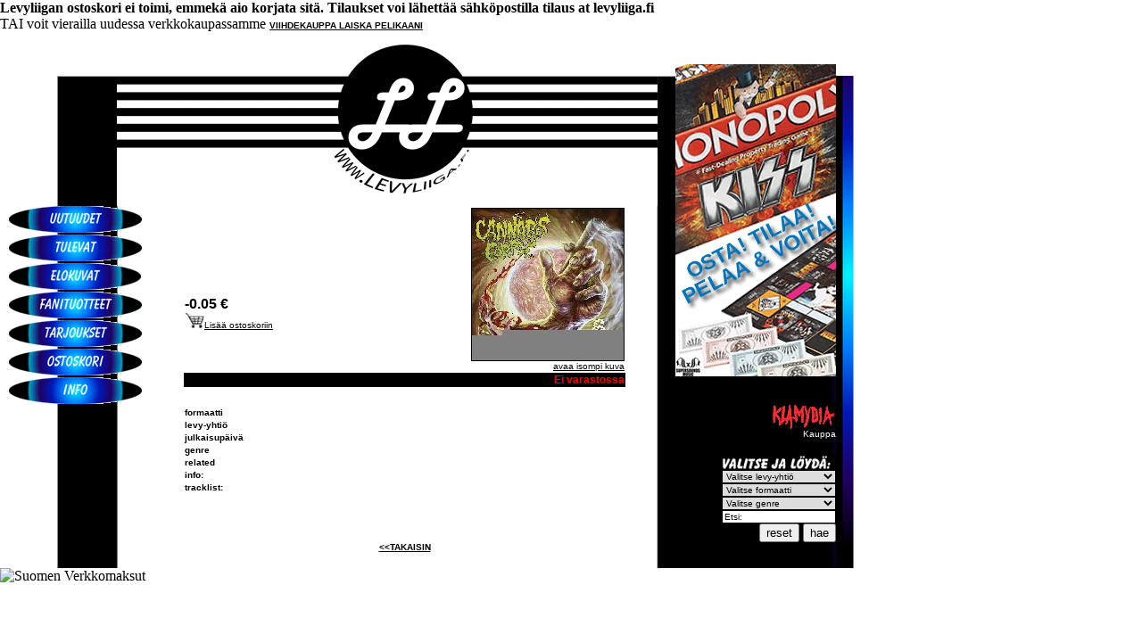

--- FILE ---
content_type: text/html; charset=UTF-8
request_url: http://www.supersounds.fi/liiga/?details&id=DEMRECBOX69
body_size: 21921
content:
<html>

<head>

	<title>LEVYLIIGA</title>
	<link rel="stylesheet" href="liiga.css" type="text/css">
	<meta http-equiv="Content-Type" content="text/html; charset=utf-8" />

	<script type="text/javascript">

		var _gaq = _gaq || [];
		_gaq.push(['_setAccount', 'UA-30049251-1']);
		_gaq.push(['_trackPageview']);

		(function() {
		var ga = document.createElement('script'); ga.type = 'text/javascript'; ga.async = true;
		ga.src = ('https:' == document.location.protocol ? 'https://ssl' : 'http://www') + '.google-analytics.com/ga.js';
		var s = document.getElementsByTagName('script')[0]; s.parentNode.insertBefore(ga, s);
		})();

		function ResetForm() {
			document.getElementsByName('label')[0].selectedIndex = 0;
			document.getElementsByName('format')[0].selectedIndex = 0;
			document.getElementsByName('genre')[0].selectedIndex = 0;
			document.getElementsByName('txtKeywords')[0].value = 'Etsi:';
		}

	</script>

	<meta property="og:image" content="" />



	<div id="fb-root"></div>
	<script>(function(d, s, id) {
	  var js, fjs = d.getElementsByTagName(s)[0];
	  if (d.getElementById(id)) return;
	  js = d.createElement(s); js.id = id;
	  js.src = "//connect.facebook.net/fi_FI/all.js#xfbml=1";
	  fjs.parentNode.insertBefore(js, fjs);
	}(document, 'script', 'facebook-jssdk'));</script>

</head>

<body bgColor="FFFFFF" leftmargin="0" topmargin="0" marginwidth="0" marginheight="0">

<div align="left">
<table cellSpacing="0" cellPadding="0" border="0" width="957">
	<tr vAlign="top" bgColor="FFFFFF">
		<td rowSpan="2" width="205" class="leftbg2"><img src="kuvat/left.gif" border="0"><br>
			

			<a href="?katalogi&latest=1&intSel=0" onMouseOver="MM_swapImage('uutuudet','','kuvat/btn/Uutuudet_2b.gif',1)" onMouseOut="MM_swapImgRestore()" class="painikkeet"><img src="kuvat/btn/Uutuudet_1b.gif" border="0" name="uutuudet"></a><br>

			<a href="?katalogi&upcoming=1&intSel=1" onMouseOver="MM_swapImage('tulevat','','kuvat/btn/Tulevat_2b.gif',1)" onMouseOut="MM_swapImgRestore()" class="painikkeet"><img src="kuvat/btn/Tulevat_1b.gif" border="0" name="tulevat"></a><br>

			<a href="?katalogi&band=8483&intSel=2" onMouseOver="MM_swapImage('elokuvat','','kuvat/btn/Elokuvat_2b.gif',1)" onMouseOut="MM_swapImgRestore()" class="painikkeet"><img src="kuvat/btn/Elokuvat_1b.gif" border="0" name="elokuvat"></a><br>

			<a href="?label=&format=MERCH&genre=&txtKeywords=Etsi%3A&intSel=3" onMouseOver="MM_swapImage('fani','','kuvat/btn/Fanituotteet_2b.gif',1)" onMouseOut="MM_swapImgRestore()" class="painikkeet"><img src="kuvat/btn/Fanituotteet_1b.gif" border="0" name="fani"></a><br>

			<a href="?katalogi&sale=1&intSel=4" onMouseOver="MM_swapImage('tarjoukset','','kuvat/btn/Tarj_2b.gif',1)" onMouseOut="MM_swapImgRestore()" class="painikkeet"><img src="kuvat/btn/Tarj_1b.gif" border="0" name="tarjoukset"></a><br>

			<a href="?cart&intSel=5" onMouseOver="MM_swapImage('ostoskori','','kuvat/btn/Ostoskori_2b.gif',1)" onMouseOut="MM_swapImgRestore()" class="painikkeet"><img src="kuvat/btn/Ostoskori_1b.gif" border="0" name="ostoskori"></a><br>

			<a href="?info&intSel=6" onMouseOver="MM_swapImage('info','','kuvat/btn/Info_2b.gif',1)" onMouseOut="MM_swapImgRestore()" class="painikkeet"><img src="kuvat/btn/Info_1b.gif" border="0" name="info"></a><br>

			<!--<p class="pbanneri"><img src="kuvat/banneri.gif" border="0"></p>-->
		</td>


		<td class="stripes" align="center" width="500"><a href="index.php"><img src="kuvat/lllogo.gif" border="0"></a><br>
		<table cellSpacing="1" cellPadding="1" border="0" width="100%">
		<tr bgColor="FFFFFF">
			<td width="50%"><font class="blackTopicB"><b>
								</b><br><br><br><b>
			-0.05			&euro;
			</b></font><br><a href="?buy="><img src="cart.jpg" border="0"><font class="black">Lis&auml;&auml; ostoskoriin</font></a></td>
							<td width="50%" align="right"><img src="../covers/_m.jpg" class="border"><br><a href="../covers/_o.jpg" target="_blank">avaa isompi kuva</a></td>
					</tr>



		<!--
		<tr>
			<td><font class="blackTopic"></font></td>

				<td nowrap><font class="blackTopic">
					-0.05					&euro;</font></td>
				<td noWrap>
										<input type="text" size="2" name="qnt" class="greenBG">
								<input type="submit" value="osta"></td>
		</tr>
		</form>
		-->
		<tr>
			<td colSpan="2" bgColor="000000" align="right"><font class="RedTopicStock">Ei varastossa</font></td>
		</tr>
		<!--
		<tr>
			<td colSpan="2">
			<div class="fb-like" data-href="http://www.supersounds.fi/liiga/index.php?details&amp;id=DEMRECBOX69" data-send="true" data-width="480" data-show-faces="false"></div>
			</td>
		</tr>
		-->
		<!--
		<tr bgColor="CC3366">
			<td><font class="whiteTopic">TILAA TEKSTIVIESTILL&Auml; 16369</font></td>
			<td><font class="whiteTopic">hintakoodi: HINTA??</font></td>
		</tr>
		<tr>
			<td colSpan="2" bgColor="CCCCCC"><font class="blackTopic">tilausohje:</font><br>
				<font class="black">1. Kirjoita tekstiviestiin tuotteen hintakoodi, artistin ja levyn (tai muun tuotteen) nimi, oma nimesi ja osoitteesi ja l&auml;het&auml; se numeroon 16369 (palvelu toimii kotimaassa Soneran, Elisan, DNA:n, Saunalahden, Kolumbuksen ja Telefinlandin liittymist&auml;).<br><br>

				Esimerkkitilaus:<br>
				HINTA10 : , MATTI MUSAMIES, RYTMIKUJA 1, 33100 TAMPERE<br><br>

				2. Vahvistusviestin saatuasi toimi siin&auml; olevien ohjeiden mukaan, eli l&auml;het&auml; viesti muuttumattomana edelleen numeroon 16369. (Valinnat -> L&auml;het&auml; edelleen). Lopuksi saat ilmoituksen Tilauksesi on vastaanotettu.<br>
				3. Tuote tulee postitse suoraan tilauksessa antamaasi osoitteeseen kotimaassa. Suomen ulkopuolelle osoitettuja tilauksia ei toimiteta.<br>
				4. Tekstiviestin hinta veloitetaan normaalisti seuraavan puhelinlaskun yhteydess&auml;.<br>
			</font></td>
		</tr>
		-->

	<tr>
		<td colSpan="2" height="20">&nbsp;</td>
	</tr>


	
	<tr>
		<td><font class="blackTopic"><b>formaatti</b></font></td>
		<td><font class="black"></font></td>
	</tr>
	<tr>
		<td><font class="blackTopic"><b>levy-yhti&ouml;</b></font></td>
		<td><a href="?label="></a></td>
	</tr>
		<tr>
		<td><font class="blackTopic"><b>julkaisup&auml;iv&auml;</b></font></td>
		<td><font class="black"></font></td>
	</tr>
				<tr>
				<td><font class="blackTopic"><b>genre</b></font></td>
				<td><font class="black"></font></td>
			</tr>

			<tr>
			<td><font class="blackTopic"><b>related</b></font></td>
			<td><font class="black">
						</font></td>

		</tr>


			<tr>
			<td colSpan="2"><font class="blackTopic"><b>info:</b></font><br><font class="black"></font></td>
		</tr>
		<tr>
		<td colSpan="2"><font class="blackTopic"><b>tracklist:</b></font><br><font class="black"></font></td>
	</tr>
	</table>
<br>
<!--
<font class="blackTopicB">KAIKKI <a href="?band=" class="huge"></a></font>
<br><br>
-->

<br><br>
<a href="javascript:history.back()"><b>&lt;&lt;TAKAISIN</b></a>
<br><br>


	</td>	


<td rowSpan="2" align="right" width="235" class="rightbg2"><div class="rightbg">
		</font>
		<br>
			<font class="blackTopic">
						</font>

			<br>
			<a href="?label=&format=&genre=&txtKeywords=monopoly" class="white">
			<img src="kuvat/monoban.gif" border="0"></a><br>

			<br>
			<a href="?label=&format=&genre=&txtKeywords=klamydia" class="white"><br>
			<img src="kuvat/klamydia_logo.gif" border="0"><br>
			Kauppa</a><br>
			<br>
			<form method="get" action="index.php?katalogi" name="search">
			<img src="kuvat/valitse.gif" border="0"><br>

					<select name="label">
				<option value="">Valitse levy-yhtiö</option>
						<option value="8"></option>
						<option value="6594">!K7</option>
						<option value="21233">100% RECORDS</option>
						<option value="3607">13TH PLANET</option>
						<option value="19018">17 NORTH PARADE</option>
						<option value="23166">1960'S RECORDS</option>
						<option value="36579">1960S RECORDS</option>
						<option value="42201">1960’s Reco...</option>
						<option value="17157">20 BUCK SPIN</option>
						<option value="9842">30 HERTZ</option>
						<option value="16548">3LOOP MUSIC</option>
						<option value="3866">3RD RAIL</option>
						<option value="13437">57RECORDS</option>
						<option value="13532">7Ts</option>
						<option value="40300">90/9</option>
						<option value="20413">A RECORDINGS</option>
						<option value="39230">ÄÄNETÖN</option>
						<option value="17789">AANI</option>
						<option value="8708">ABSTRACT SOUN...</option>
						<option value="3867">ACCESSION REC...</option>
						<option value="12305">ACE</option>
						<option value="36991">AFAR RECORDS</option>
						<option value="3231">AFM</option>
						<option value="200">AFM RECORDS</option>
						<option value="20584">AGOGO RECORDS</option>
						<option value="9323">AGONIA RECORDS</option>
						<option value="3401">ÄHKY RECORDS</option>
						<option value="6585">AIKAMEDIA</option>
						<option value="44374">Ainoa!</option>
						<option value="7196">AIRISTON PUNK...</option>
						<option value="22036">AKUPHONE</option>
						<option value="37126">ALFA MATRIX</option>
						<option value="184">ALL CITY MUSIC</option>
						<option value="42387">Alma Mater</option>
						<option value="24246">ALONE RECORDS</option>
						<option value="18670">ALTER</option>
						<option value="6514">ALTERNATIVE T...</option>
						<option value="21881">ALUCARD</option>
						<option value="18228">AMERICAN LAUN...</option>
						<option value="3239">ANAGRAM</option>
						<option value="36120">ANGEL AIR</option>
						<option value="8494">ANOTHER WORLD</option>
						<option value="3378">AOR HEAVEN</option>
						<option value="41421">APM</option>
						<option value="36596">ARMADA MUSIC</option>
						<option value="18777">ARTOFFACT</option>
						<option value="36505">ARTOFFACT REC...</option>
						<option value="5532">ASTHMATIC KITTY</option>
						<option value="17989">AT THE DOJO</option>
						<option value="5819">ATOMHENGE</option>
						<option value="39500">AUDIO PLATTER</option>
						<option value="7510">AUERBACH</option>
						<option value="40332">Auerbach Tont...</option>
						<option value="7974">AURORA BOREALIS</option>
						<option value="9784">AVANTGARDE MU...</option>
						<option value="38914">AZTEC RECORDS</option>
						<option value="36888">AZURE VISTA</option>
						<option value="21978">BABAIKA PRODU...</option>
						<option value="3236">BACK ON BLACK</option>
						<option value="24392">BACK TO MINE</option>
						<option value="38633">BACKSTAGE</option>
						<option value="6558">BACKSTAGE ALL...</option>
						<option value="19158">BACKYARD LEVI...</option>
						<option value="7743">BAD AFRO</option>
						<option value="19741">BAD REPUTATION</option>
						<option value="3237">BAD TASTE</option>
						<option value="24597">BAD VIBES FOR...</option>
						<option value="20947">BASIN ROCK</option>
						<option value="6597">BBE</option>
						<option value="12266">BBR</option>
						<option value="6186">BECAUSE MUSIC</option>
						<option value="38676">BERTHOLD RECO...</option>
						<option value="12336">BGP</option>
						<option value="12691">BIG BEAT</option>
						<option value="4328">BIOTECH</option>
						<option value="402">BITZCORE</option>
						<option value="25032">BLACK BOW REC...</option>
						<option value="14262">BLACK CULT RE...</option>
						<option value="24779">BLACK LION RE...</option>
						<option value="461">BLACK LODGE</option>
						<option value="7415">BLACK MARK</option>
						<option value="40455">BLACK SCREEN ...</option>
						<option value="21394">BLANC CHECK R...</option>
						<option value="5316">BLASTFIRST PE...</option>
						<option value="5093">BLAZE BAYLEY ...</option>
						<option value="11551">BLAZE BAYLEY ...</option>
						<option value="6321">BLISTERING RE...</option>
						<option value="41016">Blood Harvest...</option>
						<option value="19599">BLOOD MUSIC</option>
						<option value="5544">BLOODDAWN</option>
						<option value="23578">BLUE ELAN REC...</option>
						<option value="41611">Blue Matter R...</option>
						<option value="36342">BLUES FUNERAL</option>
						<option value="4648">BOOGIEMILL</option>
						<option value="14741">BOPLICITY</option>
						<option value="22842">BPITCH CONTROL</option>
						<option value="38186">BRAVE WAVE</option>
						<option value="23731">BROADCAST ARC...</option>
						<option value="8815">BROKEN LIFE R...</option>
						<option value="9289">BROWNSWOOD</option>
						<option value="3393">BULLETPROOF</option>
						<option value="4217">BULLROSER REC...</option>
						<option value="9306">BUREAU B</option>
						<option value="39738">BURNING SOUNDS</option>
						<option value="7177">BYELOBOG PROD...</option>
						<option value="23191">CALL OF THE V...</option>
						<option value="5747">CANDLELIGHT</option>
						<option value="19816">CANNONBALL</option>
						<option value="21976">CAPTAIN OI!</option>
						<option value="548">CARGO</option>
						<option value="9983">CARNAL RECORDS</option>
						<option value="37550">CARPARK</option>
						<option value="13943">CARPARK RECORDS</option>
						<option value="42515">Chaputa</option>
						<option value="6929">CHARLY</option>
						<option value="3242">CHEMIKAL UNDE...</option>
						<option value="3920">CHERRY POP</option>
						<option value="436">CHERRY RED</option>
						<option value="41040">CHERRY RED RE...</option>
						<option value="15145">CHERRY TREE</option>
						<option value="12693">CHISWICK</option>
						<option value="38677">CHURCH OF VINYL</option>
						<option value="43550">Circle Music</option>
						<option value="3243">CLEOPATRA</option>
						<option value="38679">CLEOPATRA ENT...</option>
						<option value="3471">CLJ RECORDS</option>
						<option value="40957">Clue Records</option>
						<option value="10186">COLD SPRING</option>
						<option value="12206">COLLECTORS DR...</option>
						<option value="654">COMBAT ROCK</option>
						<option value="11094">COMPLETE BLUES</option>
						<option value="16135">COMPOST</option>
						<option value="16942">CONCORDE MUSI...</option>
						<option value="35755">CONSPIRACY IN...</option>
						<option value="8001">CONSTELLATION</option>
						<option value="23298">COSMIC KEY CR...</option>
						<option value="22935">CPL MUSIC</option>
						<option value="22072">CREPUSCULE</option>
						<option value="11342">CRIMSON</option>
						<option value="24879">CRIMSON GOLD</option>
						<option value="13977">CRUZ DEL SUR</option>
						<option value="42964">Cult Legends</option>
						<option value="13506">CURVED AIR RE...</option>
						<option value="5188">CYMBIDIUM REC...</option>
						<option value="19375">DAIS</option>
						<option value="18234">DAIS RECORDS</option>
						<option value="717">DAMAGED GOODS</option>
						<option value="10610">DAPTONE RECORDS</option>
						<option value="9796">DARK DESCENT</option>
						<option value="10708">DARK ESSENCE</option>
						<option value="39855">DARKNESS SHAL...</option>
						<option value="36409">DAYDREAM LIBR...</option>
						<option value="108">DEAF&DUMB MUSIC</option>
						<option value="21026">DEATH WALTZ R...</option>
						<option value="7935">DEBEMUR MORTI</option>
						<option value="37815">DEGGAEL COMMU...</option>
						<option value="38164">DEKO ENTERTAI...</option>
						<option value="25089">DEKO MUSIC</option>
						<option value="3497">DEMOLITION</option>
						<option value="15918">DEMON RECORDS</option>
						<option value="23700">DEMONS RUN AMOK</option>
						<option value="1954">DEPENDENT</option>
						<option value="36096">DETONATE</option>
						<option value="3250">DIFFERENT</option>
						<option value="35862">DIGGERS FACTORY</option>
						<option value="3249">DIGITAL HARDC...</option>
						<option value="4838">DIRTER</option>
						<option value="18981">DIRTY WATER R...</option>
						<option value="8003">DISCHORD</option>
						<option value="762">DISCO BLANCO</option>
						<option value="20983">DISCREPANT</option>
						<option value="19589">DISSONANCE</option>
						<option value="16308">DO YOURSELF IN</option>
						<option value="3561">DOCKYARD 1</option>
						<option value="21725">DOCTOR BIRD</option>
						<option value="39615">DR BIRD</option>
						<option value="7907">DR2 RECORDS</option>
						<option value="8349">DRAG CITY</option>
						<option value="144">DRAKKAR</option>
						<option value="22501">DRAKKAR ENTER...</option>
						<option value="36006">DRAKKAR ENTER...</option>
						<option value="943">DRAKKAR/E-WAVE</option>
						<option value="17221">DRIVEN BY THE...</option>
						<option value="4304">DURTRO JNANA</option>
						<option value="23762">DUSKTONE</option>
						<option value="720">DYNAMIC ARTS</option>
						<option value="3396">E-WAVE</option>
						<option value="13910">E-X-R METAL R...</option>
						<option value="2026">EARACHE</option>
						<option value="37443">EARACHE RECORDS</option>
						<option value="19433">EARTH RECORDI...</option>
						<option value="18984">EARTH RECORDS</option>
						<option value="5555">EASTWORLD</option>
						<option value="7428">EASY ACTION</option>
						<option value="18288">EAT TO THE BEAT</option>
						<option value="3619">ECHO RECORDS</option>
						<option value="7284">ECLIPSE MUSIC</option>
						<option value="18312">EDGED CIRCLE</option>
						<option value="11361">EDSEL</option>
						<option value="22733">EGG RECORDS</option>
						<option value="21685">EINHEIT PROD.</option>
						<option value="9269">EISENWALD</option>
						<option value="13700">EL</option>
						<option value="19867">EL PARAISO</option>
						<option value="22237">EL RECORDS</option>
						<option value="17417">EMIKA RECORDS</option>
						<option value="25078">EMPIRE</option>
						<option value="40010">EMPIRE DISTRI...</option>
						<option value="17620">EMPIRE RECORDS</option>
						<option value="37967">EMSALÖ MUSIC</option>
						<option value="6456">ESCAPE MUSIC</option>
						<option value="979">ESCONDIDA</option>
						<option value="13518">ESOTERIC</option>
						<option value="13761">ESOTERIC / AN...</option>
						<option value="16189">ESOTERIC / RE...</option>
						<option value="16313">Esoteric Ante...</option>
						<option value="20606">ESP DISK</option>
						<option value="8007">EXILE ON MAIN...</option>
						<option value="41399">EXPENSIVE WOO...</option>
						<option value="14418">EXPLORE MULTI...</option>
						<option value="25163">EXPLORE RIGHT...</option>
						<option value="24116">EXPLORE RIGHT...</option>
						<option value="24489">EXTREME EATING</option>
						<option value="33">F COMMUNICATI...</option>
						<option value="36011">F.D.A. RECORDS</option>
						<option value="21004">FACTORY BENELUX</option>
						<option value="38842">FALLEN ANGEL</option>
						<option value="1016">FAT CAT</option>
						<option value="4862">FAT WRECK</option>
						<option value="23014">FIASKO RECORDS</option>
						<option value="17262">FIE</option>
						<option value="25083">FIKA RECORDINGS</option>
						<option value="5885">FIRE RECORDS</option>
						<option value="22413">FIRE SOUNDTRA...</option>
						<option value="4166">FIREBOX</option>
						<option value="7877">FIREDOOM</option>
						<option value="8415">FLOATING WORLD</option>
						<option value="23915">FLOGA RECORDS</option>
						<option value="17950">FM IN CONCERT</option>
						<option value="39001">FONAL RECORDS</option>
						<option value="6423">FORTUNA POP!</option>
						<option value="23056">FORWARD MOTIO...</option>
						<option value="3545">FOURTH DIMENS...</option>
						<option value="3812">FREAK DANCE</option>
						<option value="19380">FREUD</option>
						<option value="1087">FULL HOUSE RE...</option>
						<option value="1154">FULL TIME HOBBY</option>
						<option value="3861">FULLSTEAM</option>
						<option value="18865">FUTURE DAYS</option>
						<option value="19641">FUTURISMO</option>
						<option value="21105">FUZZ CLUB</option>
						<option value="17947">FUZZ CLUB REC...</option>
						<option value="37646">GADZOOK</option>
						<option value="3668">GAN SHIN</option>
						<option value="18152">GAPHALS</option>
						<option value="1186">GEIST</option>
						<option value="8973">GENTLE ART OF...</option>
						<option value="1199">GENUINE RECORDS</option>
						<option value="39484">GIMME RECORDI...</option>
						<option value="23489">GLASS MODERN</option>
						<option value="14479">GLITTERBEAT</option>
						<option value="9443">GLITTERHOUSE</option>
						<option value="41061">GLOBAL ROCK</option>
						<option value="12685">GLOBESTYLE</option>
						<option value="37595">GMR MUSIC GROUP</option>
						<option value="17323">GMS</option>
						<option value="22393">GOLDEN ROBOT ...</option>
						<option value="18685">GONZO</option>
						<option value="23739">GOOD SHIP FUNKE</option>
						<option value="14403">GRAPEFRUIT</option>
						<option value="22578">GRAPHITE RECO...</option>
						<option value="19736">GRAVITON</option>
						<option value="3246">GREENSLEEVES</option>
						<option value="21767">GROVER RECORDS</option>
						<option value="19591">HABIBI FUNK</option>
						<option value="4484">HALLMARK</option>
						<option value="19858">HALLOW GROUND</option>
						<option value="8796">HALVFABRIKAT ...</option>
						<option value="9403">HAMMERHEART</option>
						<option value="18385">HARBINGER SOUND</option>
						<option value="35575">HARMONY FACTORY</option>
						<option value="1404">HASSLE RECORDS</option>
						<option value="13536">HEAR NO EVIL ...</option>
						<option value="42985">Heavy Psych</option>
						<option value="23785">HEAVY PSYCH S...</option>
						<option value="7983">HEPTOWN RECORDS</option>
						<option value="3988">HIGH & LOUD</option>
						<option value="10958">HIGH ROLLER</option>
						<option value="10276">HIGH ROLLER R...</option>
						<option value="1333">HILJAISET LEVYT</option>
						<option value="14770">HISTORY OF SOUL</option>
						<option value="21411">HISTORY OF SO...</option>
						<option value="15882">HNE</option>
						<option value="7981">HOPELESS RECO...</option>
						<option value="11638">HOT SHOT RECO...</option>
						<option value="19016">HOUSE OF MYTH...</option>
						<option value="7846">HOWESOUND</option>
						<option value="39831">Hubro</option>
						<option value="7953">HYTINÄ RECORDS</option>
						<option value="21894">I HATE RECORDS</option>
						<option value="43644">Iconoclassic ...</option>
						<option value="7469">IF SOCIETY</option>
						<option value="24774">IMMORTAL FROST</option>
						<option value="24768">IMMORTAL FROS...</option>
						<option value="39548">IMPROVED SEQU...</option>
						<option value="16196">IN AND OUT OF...</option>
						<option value="24540">INA</option>
						<option value="16109">INDIA RECORDS</option>
						<option value="7186">INDIE RECORDI...</option>
						<option value="9510">INNER WOUND</option>
						<option value="9478">INVERSE RECORDS</option>
						<option value="6368">IPECAC</option>
						<option value="20021">IRON MOUNTAIN</option>
						<option value="22512">IRON SHIELD R...</option>
						<option value="22118">IT SOUNDS</option>
						<option value="22311">ITALIANS DO I...</option>
						<option value="3308">JAGJAGUWAR</option>
						<option value="17362">JAMAICAN RECO...</option>
						<option value="20213">JASMINE</option>
						<option value="43009">JAY RECORDS</option>
						<option value="1458">JEEPSTER</option>
						<option value="7741">JESTER RECORD...</option>
						<option value="41896">JOYFUL NOISE</option>
						<option value="12260">JPU RECORDS</option>
						<option value="4615">JUKI RECORDS</option>
						<option value="3666">JUNGLE</option>
						<option value="1124">JUNGLE RECORDS</option>
						<option value="3875">KAAKAO RECORDS</option>
						<option value="8835">KARISMA</option>
						<option value="8822">KARISMA RECORDS</option>
						<option value="8745">KARLIK FILMS</option>
						<option value="12692">KENT</option>
						<option value="22779">KIDNAP MUSIC</option>
						<option value="18761">KIHTINÄJÄRV...</option>
						<option value="3742">KILL ROCK STARS</option>
						<option value="4755">KING FOO</option>
						<option value="4336">KING OUTLAW</option>
						<option value="17367">KINGSTON SOUND</option>
						<option value="17432">KINGSTON SOUNDS</option>
						<option value="3883">KRÅKLUND</option>
						<option value="8010">KRANKY</option>
						<option value="18121">KRANKY (AP)</option>
						<option value="10712">KSCOPE</option>
						<option value="121">KUNG FU RECORDS</option>
						<option value="20488">KWAIDAN RECORDS</option>
						<option value="35702">LA VIDA ES UN...</option>
						<option value="23528">LACED RECORDS</option>
						<option value="22697">Laser Media</option>
						<option value="19793">LATE NIGHT TA...</option>
						<option value="13421">LE POP MUSIK</option>
						<option value="22829">LEFT FIELD ME...</option>
						<option value="44399">Legacy Hip-Ho...</option>
						<option value="37006">LEGEND RECORDS</option>
						<option value="13733">LEMON</option>
						<option value="3911">LEMON RECORDI...</option>
						<option value="18662">LES ACTEURS D...</option>
						<option value="40194">Les Acteurs d...</option>
						<option value="15920">LES DISQUES D...</option>
						<option value="37509">LEWIS RECORDI...</option>
						<option value="1553">LEX RECORDS</option>
						<option value="19240">LEXINGTON</option>
						<option value="3484">LIFEFORCE</option>
						<option value="13989">LIGHT IN THE ...</option>
						<option value="42211">LIGHT IN THE ...</option>
						<option value="72">LIMB MUSIC</option>
						<option value="1595">LION MUSIC</option>
						<option value="5232">LISTENABLE</option>
						<option value="10271">LIVEWIRE</option>
						<option value="17450">LMGR MUSIC</option>
						<option value="6828">Lo Recordings</option>
						<option value="43902">London Records</option>
						<option value="3319">LOOSE MUSIC</option>
						<option value="20701">LUAKA POP</option>
						<option value="18770">LUCKY NUMBER</option>
						<option value="7596">LUPUS</option>
						<option value="7389">LUPUS LOUNGE</option>
						<option value="36110">M-THEORY AUDIO</option>
						<option value="3650">MAANALAINEN L...</option>
						<option value="11182">MADFISH</option>
						<option value="1892">MAGNA CARTA</option>
						<option value="20530">MAGNETIC EYE ...</option>
						<option value="3227">MAJOR RECORDS</option>
						<option value="1755">MASCOT RECORDS</option>
						<option value="1828">MASSACRE</option>
						<option value="23706">MASSACRE RECO...</option>
						<option value="36157">MASTERS OF JAZZ</option>
						<option value="2115">MASTERVOX</option>
						<option value="13602">MEGAFORCE</option>
						<option value="10438">MELODIC</option>
						<option value="37393">MELODIC LTD</option>
						<option value="18089">MEMENTO MORI</option>
						<option value="10305">MEMPHIS RECOR...</option>
						<option value="36554">MERCHANDISE</option>
						<option value="5739">METAL BLADE</option>
						<option value="37413">METAL BLADE R...</option>
						<option value="38661">METALAPOLIS R...</option>
						<option value="14878">METALBLADE</option>
						<option value="15349">METALVILLE</option>
						<option value="6242">METAMATIC</option>
						<option value="18794">METAMATIC REC...</option>
						<option value="16456">METRO SELECT</option>
						<option value="17359">METRO TIN</option>
						<option value="35480">MIG</option>
						<option value="9598">MIGHTY MUSIC</option>
						<option value="38436">MIND CONTROL</option>
						<option value="725">MINISTRY OF S...</option>
						<option value="24902">MINUSWELT</option>
						<option value="37098">MISSISSIPPI R...</option>
						<option value="19797">MONDO</option>
						<option value="13627">MONKEYTOWN RE...</option>
						<option value="23379">MOOG RECORDIN...</option>
						<option value="14091">MORELLO</option>
						<option value="20499">MORIBUND RECO...</option>
						<option value="14762">MOSHI MOSHI</option>
						<option value="19435">MOSTAKELL</option>
						<option value="6392">MOTLEY</option>
						<option value="6559">MUNSTER</option>
						<option value="18557">MUSIC BROKERS</option>
						<option value="11477">MUSIC CLUB DE...</option>
						<option value="23250">MUSIC FOR DRE...</option>
						<option value="40759">Mutant Rock R...</option>
						<option value="5013">MVD AUDIO</option>
						<option value="5353">MVD VISUAL</option>
						<option value="5549">MYSTIC PRODUC...</option>
						<option value="37263">N5MD</option>
						<option value="19953">NARNIA SONGS</option>
						<option value="8013">NEUROT</option>
						<option value="37564">NEUROT RECORD...</option>
						<option value="11726">NEW HEAVY SOU...</option>
						<option value="22438">NEW RALPH</option>
						<option value="44042">Night School ...</option>
						<option value="22576">NIGHT TIME ST...</option>
						<option value="24309">NO REMORSE RE...</option>
						<option value="36810">NOBLE DEMON</option>
						<option value="9892">NOEVDIA</option>
						<option value="22080">NON SERVIAM</option>
						<option value="22953">NORDIC NOTES</option>
						<option value="8519">NORDVIS</option>
						<option value="23749">NORDVIS PRODU...</option>
						<option value="36477">NORMA EVANGEL...</option>
						<option value="13493">NOW SOUNDS</option>
						<option value="3746">NUCLEAR BLAST</option>
						<option value="2163">NY VÄG</option>
						<option value="13400">O GENESIS</option>
						<option value="21403">OCCULTATION R...</option>
						<option value="39753">Odin</option>
						<option value="5896">OFF RECORDS</option>
						<option value="38844">OFF THE SHELF</option>
						<option value="17462">OFF YER ROCKA</option>
						<option value="4208">OKAMI RECORDS</option>
						<option value="18543">OMN LABEL</option>
						<option value="42174">ON STAGE RECO...</option>
						<option value="3443">ONE LITTLE IN...</option>
						<option value="37269">OPTIC NERVE</option>
						<option value="39194">OSMOSE PRODUC...</option>
						<option value="23768">OSMOSE PRODUC...</option>
						<option value="24861">OTOROKU</option>
						<option value="1536">OUT OF LINE</option>
						<option value="563">OUTCASTE</option>
						<option value="41835">OXIDE AUDIO</option>
						<option value="18996">OZIT DANDELION</option>
						<option value="13389">PANEGYRIC</option>
						<option value="19626">PARACHUTE</option>
						<option value="37695">PARK THE VAN</option>
						<option value="3507">PEACEFROG</option>
						<option value="10710">PEACEVILLE</option>
						<option value="21081">PELAGIC</option>
						<option value="23161">PELAGIC RECORDS</option>
						<option value="7784">PEMA</option>
						<option value="37095">PENDRAGON-TOF...</option>
						<option value="3551">PEOPLE LIKE YOU</option>
						<option value="75">PIAS</option>
						<option value="11523">PIL OFFICIAL</option>
						<option value="14225">PINK FLAG</option>
						<option value="16092">PISS POOR COM...</option>
						<option value="39594">PLANET DOG</option>
						<option value="16751">PLANET MU</option>
						<option value="2375">PLASTIC PASSION</option>
						<option value="5236">POLYVINYL</option>
						<option value="3645">POTOMAK</option>
						<option value="9503">PRESSURE DROP</option>
						<option value="38337">PRIDE & JOY M...</option>
						<option value="22546">PRIME VINYL</option>
						<option value="7357">PROFOUND LORE</option>
						<option value="3928">PROPAGANDA</option>
						<option value="7375">PROPHECY</option>
						<option value="19586">PROPHECY PROD...</option>
						<option value="5044">PROSTHETIC</option>
						<option value="2368">PSYCHONAUT RE...</option>
						<option value="7834">PSYCHOUT RECO...</option>
						<option value="22515">PURE STEEL RE...</option>
						<option value="3521">PURPLE RECORDS</option>
						<option value="21008">RADIATION ROOTS</option>
						<option value="18028">RAMASOUND REC...</option>
						<option value="6880">Rapster</option>
						<option value="22124">RARE DIAMONDS...</option>
						<option value="20004">RARE NOISE</option>
						<option value="17956">RARENOISE</option>
						<option value="4874">RAW HEAD INC.</option>
						<option value="22777">REAPER ENTERT...</option>
						<option value="11192">RECALL</option>
						<option value="37207">RECORD COLLEC...</option>
						<option value="4761">RECORD MAKERS</option>
						<option value="25005">RECOVERY RECO...</option>
						<option value="3224">REGAIN</option>
						<option value="3869">REGAIN RECORDS</option>
						<option value="40933">Regain Record...</option>
						<option value="43840">Reissued Sounds</option>
						<option value="5377">RELAPSE</option>
						<option value="3277">REV-OLA</option>
						<option value="17309">RGS</option>
						<option value="8432">RHYTHM AND BL...</option>
						<option value="4606">RHYTHM AND BL...</option>
						<option value="2503">RIEMU</option>
						<option value="5829">RIGHTEOUS</option>
						<option value="3580">RISE ABOVE</option>
						<option value="7297">RISING RECORDS</option>
						<option value="7977">RITUAL PRODUC...</option>
						<option value="36723">ROAR! ROCK OF...</option>
						<option value="24924">ROAR! ROCK OF...</option>
						<option value="18495">ROBINSONGS</option>
						<option value="2521">ROCK ACTION</option>
						<option value="9663">ROCK CANDY</option>
						<option value="38562">ROCK CANDY RE...</option>
						<option value="6383">ROCK CLASSICS</option>
						<option value="4418">ROCKADILLO</option>
						<option value="5038">ROCKET GIRL</option>
						<option value="18245">ROCKET RECORD...</option>
						<option value="14224">ROCKET RECORDS</option>
						<option value="2500">ROCKHOPPER MU...</option>
						<option value="14297">ROIHIS MUSICA</option>
						<option value="3315">ROUGH TRADE</option>
						<option value="4254">ROUND RECORDS</option>
						<option value="3313">RPM</option>
						<option value="5355">RUDE RECORDS</option>
						<option value="17166">RUF</option>
						<option value="22490">RUM BAR</option>
						<option value="35705">RUM BAR RECORDS</option>
						<option value="2468">RUNE GRAMMOFON</option>
						<option value="116">RYKO</option>
						<option value="8944">SADDLE CREEK</option>
						<option value="10902">SALVO</option>
						<option value="11334">SARGENT HOUSE</option>
						<option value="7145">SCARLET RECORDS</option>
						<option value="16431">SCOPITONES</option>
						<option value="38899">SEALED RECORDS</option>
						<option value="6230">SEASON OF MIST</option>
						<option value="39198">SECRET</option>
						<option value="3559">SECRET CITY</option>
						<option value="10745">SECRET ENTERT...</option>
						<option value="39774">SECRET RECORDS</option>
						<option value="3353">SECRETLY CANA...</option>
						<option value="13560">SFE</option>
						<option value="5273">SHADOW WORLD</option>
						<option value="20142">SHIP TO SHORE</option>
						<option value="5033">SHOUT RECORDS</option>
						<option value="4258">SIDE ONE DUMMY</option>
						<option value="38442">SIGNATURE DARK</option>
						<option value="612">SILENCE RECORDS</option>
						<option value="14809">SIRPPISIIPI</option>
						<option value="22684">SKIP RECORDS</option>
						<option value="23243">SMALL POND</option>
						<option value="6508">SMALLTOWN SUP...</option>
						<option value="10100">SO MUSIC FINL...</option>
						<option value="20185">SO RECORDINGS</option>
						<option value="8906">SOLMU RECORDS</option>
						<option value="3983">SOME BIZZARE</option>
						<option value="10418">SONAR KOLLEKTIV</option>
						<option value="23030">SONIC BOOM</option>
						<option value="13456">SONIC CATHEDRAL</option>
						<option value="6953">SONIDOS NEGROS</option>
						<option value="17437">SONORAMA</option>
						<option value="36430">SOUL MAKOSSA</option>
						<option value="3602">SOULFOOD</option>
						<option value="13563">SOULMUSIC REC...</option>
						<option value="10109">SOULSELLER</option>
						<option value="4996">SOUNDSTAGE</option>
						<option value="12687">SOUTHBOUND</option>
						<option value="7947">SOUTHERN LORD</option>
						<option value="37560">SOUTHERN LORD...</option>
						<option value="10325">SOUTHWORLD</option>
						<option value="20122">SPACE AGE REC...</option>
						<option value="6483">SPIRIDOM</option>
						<option value="40066">SPIRIT OF UNI...</option>
						<option value="39096">SPIRIT OF UNI...</option>
						<option value="19276">SPUNK</option>
						<option value="12819">STAX</option>
						<option value="3590">STIFF RECORDS</option>
						<option value="13141">STOMPER TIME</option>
						<option value="3356">STONES THROW</option>
						<option value="5557">STORE FOR MUSIC</option>
						<option value="25123">STRAP ORIGINALS</option>
						<option value="38471">STRAWBERRY</option>
						<option value="6906">Strut</option>
						<option value="2655">SUB POP</option>
						<option value="24444">SUMMERFOLD</option>
						<option value="18336">SUN HILL PROD...</option>
						<option value="43386">Sunny Bastards</option>
						<option value="10076">SUPERNATURAL ...</option>
						<option value="19459">SUSANNASONATA</option>
						<option value="10338">SVART RECORDS</option>
						<option value="16540">SVART/SUPERSO...</option>
						<option value="5">SWEET NOTHING</option>
						<option value="7825">T-BIRD</option>
						<option value="10123">T-BIRD AMERIC...</option>
						<option value="12838">TAKOMA</option>
						<option value="18130">TAMOKI WAMBESI</option>
						<option value="6161">TEE PEE</option>
						<option value="16933">TEENSVILLE</option>
						<option value="20013">TEENSVILLE RE...</option>
						<option value="19000">TEST CARD REC...</option>
						<option value="20735">TESTIMONY REC...</option>
						<option value="18276">TEXT</option>
						<option value="38013">THE DEVILS EL...</option>
						<option value="23126">The Leaf Label</option>
						<option value="22990">THE SIGN RECO...</option>
						<option value="16115">THE SPHERES</option>
						<option value="19371">THELEAFLABEL</option>
						<option value="39341">THEN RECORDS</option>
						<option value="4442">THINK DIFFERE...</option>
						<option value="41476">Thirty Someth...</option>
						<option value="23479">THREEMAN RECO...</option>
						<option value="20794">TIDAL WAVES</option>
						<option value="19247">TIMESIG</option>
						<option value="21785">TINY GLOBAL P...</option>
						<option value="5208">TOMPKINS SQUARE</option>
						<option value="1522">TOUCH & GO</option>
						<option value="11678">TOUGH LOVE</option>
						<option value="3306">TRACK & FIELD</option>
						<option value="10445">TRANSMISSION</option>
						<option value="19390">TRESOR</option>
						<option value="3391">TRISOL</option>
						<option value="7242">TROLLZORN</option>
						<option value="11607">TROST</option>
						<option value="6434">TROUBADOUR</option>
						<option value="3906">TUG RECORDS</option>
						<option value="38153">TUM RECORDS</option>
						<option value="18721">TURENKI RECORDS</option>
						<option value="13960">TUUPA RECORDS</option>
						<option value="39294">TWO-PIERS</option>
						<option value="5633">ULTERIUM RECO...</option>
						<option value="35687">UNICORN</option>
						<option value="20131">UNITED DAIRIES</option>
						<option value="38868">UNITED SOULS</option>
						<option value="8340">UPSET THE RHY...</option>
						<option value="5573">USVAPUTKI</option>
						<option value="3052">VAGRANT</option>
						<option value="5226">VAMPISOUL</option>
						<option value="6336">VAN RECORDS</option>
						<option value="10393">VANGUARD</option>
						<option value="699">VARESE SARABA...</option>
						<option value="21418">VENDETTA RECO...</option>
						<option value="2948">VERDURA RECORDS</option>
						<option value="8776">VIC RECORDS</option>
						<option value="5670">VICISOLUM PRO...</option>
						<option value="2981">VICTORY RECORDS</option>
						<option value="20878">VILLAGE GREEN</option>
						<option value="7371">VINYL PASSION</option>
						<option value="13986">VINYL STAR RE...</option>
						<option value="4260">VIOLENT JOURNEY</option>
						<option value="5070">VOICES OF WON...</option>
						<option value="5019">VOODOO RHYTHM</option>
						<option value="3729">VP</option>
						<option value="2963">VP RECORDS</option>
						<option value="37251">W&S MEDIEN GMBH</option>
						<option value="12074">WAGRAM</option>
						<option value="88">WALL OF SOUND</option>
						<option value="1549">WARP</option>
						<option value="18835">WAXWORK</option>
						<option value="19267">WAXWORK RECORDS</option>
						<option value="38235">WAYO RECORDS</option>
						<option value="37580">WE RELEASE JAZZ</option>
						<option value="5680">WEATHERMAKER</option>
						<option value="22620">WEST MIDLANDS...</option>
						<option value="12690">WESTBOUND</option>
						<option value="10153">WESTWORLD</option>
						<option value="35639">WHERE ITS AT ...</option>
						<option value="39445">WICKER MAN</option>
						<option value="1490">WILD KINGDOM</option>
						<option value="36331">WINTERFOLD</option>
						<option value="3781">WOIMASOINTU</option>
						<option value="22344">WOLF AT YOUR ...</option>
						<option value="7007">WOLVERINE REC...</option>
						<option value="38981">WOLVES OF HADES</option>
						<option value="21018">WONDERFULSOUND</option>
						<option value="3119">WOOD PRODUCTI...</option>
						<option value="4055">WOODCUT</option>
						<option value="38578">WRECKING LIGH...</option>
						<option value="38345">WRONG SPEED R...</option>
						<option value="19265">WRWTFWW</option>
						<option value="25141">WRWTFWW RECORDS</option>
						<option value="23395">X-RAY PRODUCT...</option>
						<option value="3131">YEPROC</option>
						<option value="7467">YLÄKULO TUOT...</option>
						<option value="23757">ZIP CITY</option>
					</select><br>
			<select name="format">
				<option value="">Valitse formaatti</option>
								<option value="CD">CD</option>
				<option value="LP">LP</option>
				<option value="DVD">DVD</option>
				<option value="KIRJA">KIRJA</option>
				<option value="MERCH">FANITUOTE</option>
			</select><br>
					<select name="genre">
				<option value="">Valitse genre</option>
						<option value="14100">1970s FUNK POP</option>
						<option value="14096">1970s POP</option>
						<option value="15903">1970s POP / NEW WAVE</option>
						<option value="42128">50S POP/NOVELTY</option>
						<option value="39373">60s / 70s FOLK / ROCK</option>
						<option value="24750">60s / 70s POP</option>
						<option value="15905">60s / 70s POP / BEAT</option>
						<option value="38104">60s / 70s UK FOLK</option>
						<option value="37745">60s / 70s UK POP</option>
						<option value="39209">60s / 70s UK POP / PSYCH</option>
						<option value="38102">60s / 70s UK PROGRESSIVE</option>
						<option value="39210">60s / 70s UK PSYCH</option>
						<option value="25147">60s / 70s UK PSYCH/ROCK</option>
						<option value="36300">60s / 70s UK ROCK</option>
						<option value="37742">60s / 70s UK ROCK / POP-SIKE</option>
						<option value="42110">60S AUSTRALIAN POP</option>
						<option value="13796">60s BEAT</option>
						<option value="19690">60s BEAT / MOD</option>
						<option value="20007">60s BEAT / MOD / POP</option>
						<option value="18450">60s BEAT / POP</option>
						<option value="43675">60S BEAT/MOD/R&B</option>
						<option value="13701">60s CHIC POP</option>
						<option value="37124">60s COUNTRY ROCK</option>
						<option value="35817">60S ELECTRONICA / AVANT-GARDE</option>
						<option value="17089">60s FOLK</option>
						<option value="43171">60s GARAGE</option>
						<option value="38546">60s GARAGE / POP-SIKE</option>
						<option value="43335">60s GARAGE PUNK</option>
						<option value="43482">60s GIRL GROUP</option>
						<option value="39903">60s GIRL POP</option>
						<option value="17092">60s GIRL POP / BEAT</option>
						<option value="20668">60s HARMONY POP PSYCH</option>
						<option value="23077">60s JAZZ</option>
						<option value="16638">60s MOD</option>
						<option value="17086">60s MOD / BEAT</option>
						<option value="22654">60s MOD / JAZZ</option>
						<option value="15143">60s MOD / PSYCHEDELIA</option>
						<option value="16744">60s MOD / R&B / BEAT</option>
						<option value="44136">60S MOD/PSYCH/FREAKBEAT</option>
						<option value="13790">60s POP</option>
						<option value="13500">60s POP / BEAT</option>
						<option value="21525">60s POP / BEAT / SOUL</option>
						<option value="13794">60s POP / GIRL GROUP</option>
						<option value="17902">60s POP / ROCK</option>
						<option value="13504">60s POP / SOUL</option>
						<option value="15269">60s POP / SOUNDTRACK</option>
						<option value="23067">60s POP / YÉ YÉ</option>
						<option value="22019">60s POP-PSYCH</option>
						<option value="41169">60s POP/BEAT</option>
						<option value="42299">60S POP/GIRL GROUP</option>
						<option value="40850">60S POP/MERSEYBEAT</option>
						<option value="43768">60S POP/R&B</option>
						<option value="42433">60S POP/ROCK</option>
						<option value="43309">60S POP/ROCK N ROLL</option>
						<option value="43142">60s POP/SOUL</option>
						<option value="16177">60s PSYCH</option>
						<option value="40590">60S PSYCH POP</option>
						<option value="41868">60S PSYCHE</option>
						<option value="17936">60s PSYCHEDELIA</option>
						<option value="17084">60s ROCK</option>
						<option value="36773">60s ROCK 'N' SOUL</option>
						<option value="39672">60s ROCK / POP</option>
						<option value="14106">60s SOUL</option>
						<option value="23680">60s SOUL / POP</option>
						<option value="21206">60s SOUL / R&B</option>
						<option value="41363">60s SOUL/70s SOUL</option>
						<option value="39208">60s UK BEAT / POP</option>
						<option value="37107">60s UK BLUES ROCK</option>
						<option value="37345">60s UK GARAGE / R&B</option>
						<option value="24731">60s UK POP</option>
						<option value="23436">60s UK POP / FOLK</option>
						<option value="15141">60s UK PSYCH</option>
						<option value="37119">60s UK PSYCH POP</option>
						<option value="35828">60s UK PSYCHEDELIA</option>
						<option value="24099">60s UK R&B</option>
						<option value="39212">60s UK R&B / POP / PSYCH</option>
						<option value="42693">60S UK ROCK</option>
						<option value="40429">60S US FOLK</option>
						<option value="15326">60s US PSYCH</option>
						<option value="41126">60S US PSYCHEDELIA</option>
						<option value="43287">60S/70S POP</option>
						<option value="40404">60S/70S UK POP</option>
						<option value="41600">60S/70S UK ROCK</option>
						<option value="42112">60S/70S US ROCK</option>
						<option value="43771">60S/70S US ROCK/SOUL</option>
						<option value="42108">60s/70s/ROCK/MOD</option>
						<option value="39085">70'S ROCK</option>
						<option value="39084">70'S UK PROG ROCK</option>
						<option value="20864">70s AFRO-FUNK</option>
						<option value="43192">70S AND 80S SOUL</option>
						<option value="41846">70S EUROPEAN PSYCHE</option>
						<option value="13533">70s POP</option>
						<option value="16740">70s POP / COUNTRY</option>
						<option value="16619">70s POP / GLAM</option>
						<option value="14053">70s POP / ROCK</option>
						<option value="42702">70S POP/GLAM ROCK</option>
						<option value="41124">70s PROG ROCK</option>
						<option value="38743">70s PROGESSIVE FOLK</option>
						<option value="17933">70s PROGRESSSIVE ROCK</option>
						<option value="15246">70s ROCK</option>
						<option value="24464">70s ROCK / GLAM</option>
						<option value="16214">70s ROCK / POP</option>
						<option value="38527">70s ROCK/GLAM</option>
						<option value="23679">70s SOFT / COUNTRY ROCK</option>
						<option value="13554">70s SOFT ROCK</option>
						<option value="14104">70s SOUL</option>
						<option value="36754">70s UK BLUES ROCK</option>
						<option value="41045">70S UK FOLK</option>
						<option value="21985">70s UK FOLK / PROGRESSIVE</option>
						<option value="24732">70s UK FOLK ROCK</option>
						<option value="35824">70s UK POP</option>
						<option value="38081">70s UK POP / SOUL</option>
						<option value="35826">70s UK PROG ROCK</option>
						<option value="35693">70s UK PSYCH ROCK</option>
						<option value="36323">70s UK PUNK/POP</option>
						<option value="37679">70s UK ROCK</option>
						<option value="42435">70S US POWER POP</option>
						<option value="24457">70s US ROCK</option>
						<option value="36298">70s/80s POP</option>
						<option value="42451">7TS</option>
						<option value="38543">80'S ROCK</option>
						<option value="38544">80'S SYNTH POP</option>
						<option value="19982">80s / 90s POP</option>
						<option value="43334">80s / 90s R&B</option>
						<option value="16164">80s INDIE</option>
						<option value="17012">80s INDIE / ALTERNATIVE</option>
						<option value="14064">80s POP</option>
						<option value="22008">80s POP / AOR</option>
						<option value="13497">80s POP / DANCE</option>
						<option value="19672">80s POP / DANCE / Hi-NRG</option>
						<option value="15855">80s POP / HI-NRG</option>
						<option value="37117">80s POP / ROCK</option>
						<option value="42109">80S POP/CLASSICAL</option>
						<option value="40422">80S POP/DANCE/SOUL</option>
						<option value="43284">80S POP/JAZZ</option>
						<option value="41841">80S POP/NE WAVE</option>
						<option value="41356">80S POP/NEW WAVE</option>
						<option value="43176">80S POP/ROCK</option>
						<option value="42292">80S POP/SYNTH</option>
						<option value="38731">80s PUNK / NEW WAVE</option>
						<option value="40565">80S PUNK/NEW WAVE</option>
						<option value="43006">80S PUNK/POP/NEW WAVE</option>
						<option value="24725">80s SYNTH-POP</option>
						<option value="36665">89174.jpg</option>
						<option value="37701">90s ALT.ROCK / POP</option>
						<option value="37759">90s POP</option>
						<option value="16175">90s POP / DANCE</option>
						<option value="42429">90S ROCK</option>
						<option value="43025">90S ROCK/INDIE/GRUNGE</option>
						<option value="38110">ACID / PROGRESSSIVE ROCK</option>
						<option value="21510">ACID FOLK / FOLK ROCK</option>
						<option value="37877">ACOUSTIC</option>
						<option value="38115">AFRICAN BEATS</option>
						<option value="35979">AFRO</option>
						<option value="6874">Afro - Latin - Jazz</option>
						<option value="39334">AFRO / DISCO / JAZZ</option>
						<option value="39974">AFRO BEAT</option>
						<option value="43476">AFRO ROCK</option>
						<option value="17239">Afrobeat</option>
						<option value="42681">ALT COUNTRY</option>
						<option value="37310">ALTERN</option>
						<option value="11918">ALTERNATIVE</option>
						<option value="38540">ALTERNATIVE / ACOUSTIC / INDIE</option>
						<option value="42249">ALTERNATIVE / DUB / PUNK</option>
						<option value="20873">ALTERNATIVE / ELECTRONIC</option>
						<option value="21237">ALTERNATIVE / FOLK</option>
						<option value="35885">ALTERNATIVE / FOLK / SPOKEN WORD</option>
						<option value="13728">ALTERNATIVE / INDIE</option>
						<option value="36296">ALTERNATIVE / INDIE / ELECTRONIC</option>
						<option value="39952">ALTERNATIVE / INDIE FOLK</option>
						<option value="14047">ALTERNATIVE / POP / ROCK</option>
						<option value="38765">ALTERNATIVE / SINGER SONGWRITER</option>
						<option value="39092">ALTERNATIVE METAL / STONER ROCK</option>
						<option value="15070">ALTERNATIVE ROCK</option>
						<option value="35855">ALTERNATIVE/ELECTRONIC</option>
						<option value="42680">ALTERNATIVE/EXPERIMENTAL</option>
						<option value="41042">ALTERNATIVE/GRUNGE/INDIE</option>
						<option value="41613">ALTERNATIVE/GRUNGE/ROCK</option>
						<option value="38821">ALTERNATIVE/POP</option>
						<option value="42572">AMB</option>
						<option value="6843">Ambient</option>
						<option value="16615">AMBIENT / ART ROCK</option>
						<option value="37094">AMBIENT / BALEARIC</option>
						<option value="23239">AMBIENT / ELECTRONIC</option>
						<option value="19665">AMBIENT / KRAUTROCK</option>
						<option value="21196">AMBIENT / SPACE ROCK</option>
						<option value="41373">AMBIENT ELECTRONIC</option>
						<option value="24106">AMBIENT ROCK</option>
						<option value="44037">Ambient/Balearic/Electronic</option>
						<option value="41837">AMBIENT/DUB/WORLD</option>
						<option value="35613">AMBIENT/ELECTRONIC</option>
						<option value="44262">Ambient/Electronic/Experimental/</option>
						<option value="44029">Ambient/Electronica</option>
						<option value="40416">AMBIENT/EXPERIMENTAL</option>
						<option value="40860">AMBIENT/KRAUTROCK</option>
						<option value="44149">AMBIENT/TECHNO</option>
						<option value="25159">AMERICANA</option>
						<option value="13542">ANARCHO PUNK</option>
						<option value="36662">AO104.jpg</option>
						<option value="36663">AO109.jpg</option>
						<option value="39657">AOR</option>
						<option value="36316">AOR / MELODIC ROCK</option>
						<option value="14381">ART ROCK</option>
						<option value="15175">AUDIO BOOK / SCIENCE FICTION</option>
						<option value="41858">AVANT GARDE</option>
						<option value="41612">AVANT GARDE/EXPERIMENTAL</option>
						<option value="13486">AVANT-GARDE</option>
						<option value="15837">AVANT-GARDE / ROCK / POP</option>
						<option value="23251">BALEARIC / AFRO</option>
						<option value="36163">BALEARIC/DEEP HOUSE/DISCO/NU DISCO</option>
						<option value="38092">BAROQUE / SUNSHINE POP</option>
						<option value="43699">BAROQUE POP</option>
						<option value="38211">BASS / ELECTRONIC</option>
						<option value="36037">Black Metal</option>
						<option value="5946">Blues</option>
						<option value="38095">BLUES / FOLK / ROCK</option>
						<option value="42944">Blues / R&B</option>
						<option value="15205">BLUES / ROCK</option>
						<option value="13777">BLUES ROCK</option>
						<option value="41616">BLUES ROCK/CLASSIC ROCK</option>
						<option value="43298">BLUES ROCK/PROTO METAL</option>
						<option value="44137">BLUES/BLUES ROCK</option>
						<option value="44303">Blues/R&B</option>
						<option value="42258">BLUES/ROCK</option>
						<option value="39659">BLUESROCK</option>
						<option value="13703">BOSSA NOVA</option>
						<option value="44131">BRAZIL/GUITAR</option>
						<option value="43291">BRIT POP/INDIE</option>
						<option value="40397">BRIT SOUL/FUNK/POP</option>
						<option value="25166">BRITISH ROCK 'N' ROLL</option>
						<option value="41117">BRITPOP</option>
						<option value="17050">BROADWAY</option>
						<option value="14444">CALYPSO</option>
						<option value="22944">CH/TR</option>
						<option value="14013">CHANSON</option>
						<option value="41840">CHERRY RED</option>
						<option value="39946">CHILL</option>
						<option value="36401">CHRISTMAS</option>
						<option value="38168">CHRISTMAS MUSIC</option>
						<option value="44258">City Pop/Funk/Pop/Synth/Soul</option>
						<option value="13781">CLASSIC / BLUES ROCK</option>
						<option value="15150">CLASSIC / JAZZ ROCK</option>
						<option value="22001">CLASSIC / PROG ROCK</option>
						<option value="15168">CLASSIC / PROGRESSIVE ROCK</option>
						<option value="38532">CLASSIC / PSYCH ROCK</option>
						<option value="13507">CLASSIC ROCK</option>
						<option value="23674">CLASSIC ROCK / AOR</option>
						<option value="13779">CLASSIC ROCK / BLUES ROCK</option>
						<option value="20300">CLASSIC ROCK / HARD ROCK</option>
						<option value="24744">CLASSIC ROCK / HARD ROCK / AOR</option>
						<option value="23058">CLASSIC ROCK / HARD ROCK / BLUES</option>
						<option value="37685">CLASSIC ROCK / HEAVY METAL</option>
						<option value="21201">CLASSIC ROCK / MELODIC POP/ROCK</option>
						<option value="22003">CLASSIC ROCK / POWER POP</option>
						<option value="37756">CLASSIC ROCK / PSYCH POP</option>
						<option value="38107">CLASSIC ROCK / ROCK</option>
						<option value="37757">CLASSIC ROCK /BLUES ROCK</option>
						<option value="40857">CLASSIC ROCK/BLUES ROCK</option>
						<option value="41856">CLASSIC ROCK/GLAM ROCK</option>
						<option value="40033">CLASSIC ROCK/HARD ROCK</option>
						<option value="41607">CLASSIC ROCK/HEAVY METAL</option>
						<option value="42123">CLASSIC ROCK/MELODIC ROCK</option>
						<option value="43023">CLASSIC ROCK/NWOBHM</option>
						<option value="42863">CLASSIC/HARD ROCK</option>
						<option value="42861">CLASSIC/PROGRESSIVE ROCK</option>
						<option value="14422">CLASSICAL</option>
						<option value="17040">CLASSICAL / PROGRESSIVE ROCK</option>
						<option value="17566">CLASSICAL ROCK</option>
						<option value="40562">CLASSICAL/AVANT GARDE</option>
						<option value="41039">CLASSICAL/COMPOSER</option>
						<option value="39998">CLASSICAL/EXPERIMENTAL</option>
						<option value="40052">CLASSICAL/PROG</option>
						<option value="21984">COMEDY</option>
						<option value="44535">Comedy / Novelty</option>
						<option value="42287">COMEDY ROCK</option>
						<option value="43627">COMEDY/CHRISTMAS</option>
						<option value="22573">COMPUTER GAME SOUNDTRACK</option>
						<option value="13479">CONTEMPORARY</option>
						<option value="39513">CONTEMPORARY BLUES</option>
						<option value="39976">CONTEMPORARY JAZZ / PROG</option>
						<option value="38180">CONTEMPORY JAZZ PSYCHEDELIC</option>
						<option value="43338">COSMIC JAZZ / FUNK</option>
						<option value="41172">COSMIC JAZZ/FUNK</option>
						<option value="6680">Country</option>
						<option value="44537">Country / Bluegrass</option>
						<option value="22012">COUNTRY / CHILDRENS</option>
						<option value="36327">COUNTRY / FOLK</option>
						<option value="18331">COUNTRY / POP</option>
						<option value="38112">COUNTRY / SINGER-SONGWRITER</option>
						<option value="24749">COUNTRY POP</option>
						<option value="15058">COUNTRY ROCK</option>
						<option value="21495">COUNTRY ROCK / POP</option>
						<option value="35841">COUNTRY ROCK / SOFT ROCK</option>
						<option value="43669">COUNTRY/CAJUN</option>
						<option value="37328">CR/GRD</option>
						<option value="40070">CRIME JAZZ</option>
						<option value="40273">Crust/Grind</option>
						<option value="5947">DANCE</option>
						<option value="39771">Dance & Electronic</option>
						<option value="18703">DANCE / ELECTRONIC</option>
						<option value="20292">DANCE / POP</option>
						<option value="20309">DANCE / R&B</option>
						<option value="23683">DANCE / SOUL</option>
						<option value="38549">DANCE ROCK</option>
						<option value="40182">Dance,Electronic</option>
						<option value="43559">DANCE/ ELECTRONIC</option>
						<option value="41021">DANCE/AMBIENT</option>
						<option value="20330">DANCE/ELECTRONIC</option>
						<option value="42137">DANCE/R&B</option>
						<option value="44275">DANCE/REMIX</option>
						<option value="43031">DANCE/SOUL/R&B/POP </option>
						<option value="17482">DANCEHALL</option>
						<option value="36047">DARK WAVE</option>
						<option value="36012">Death Metal</option>
						<option value="39895">Death/Thrash/Black</option>
						<option value="14385">DEEP HOUSE</option>
						<option value="14436">DEEP HOUSE / POP</option>
						<option value="21964">DEEP HOUSE, DOWNTEMPO, SOUL & EXPERIMENTAL</option>
						<option value="44454">Deep House/Tech House/Techno/Indie Dance/Ambient</option>
						<option value="39577">deletoidaan ku loppuu</option>
						<option value="39664">Deutsch Rock</option>
						<option value="42762">Deutsch Rock & Pop - Neue Deutsche Härte</option>
						<option value="39708">DEUTSCHPUNK</option>
						<option value="38622">DEUTSCHROCK</option>
						<option value="13469">DISCO</option>
						<option value="38740">DISCO / FUNK</option>
						<option value="21493">DISCO / FUNK / SOUL / POP</option>
						<option value="15121">DISCO / POP</option>
						<option value="15020">DISCO / SOUL</option>
						<option value="13721">DISCO / SOUL / FUNK</option>
						<option value="15885">DISCO / SOUL / POP</option>
						<option value="40845">DISCO/DANCE/LATIN/JAZZ </option>
						<option value="40589">DISCO/FUNK</option>
						<option value="41864">DISCO/FUNK/POP</option>
						<option value="39676">DISCO/SOUL</option>
						<option value="41397">DISSONANCE</option>
						<option value="42277">DOCU-CONCERT FILM</option>
						<option value="39680">DOCUMENTARY FILM</option>
						<option value="25156">DOO WOP / POP</option>
						<option value="44297">Doo-Wop</option>
						<option value="36005">Doom Metal</option>
						<option value="44118">Downbeat/Ambient</option>
						<option value="6610">Downbeat/Headz</option>
						<option value="42685">DREAM POP/SHOEGAZE</option>
						<option value="22581">DREAM-POP/ELECTRO-POP</option>
						<option value="40240">Drone/Doom/Ambient</option>
						<option value="11920">DUB</option>
						<option value="22261">DUB / REGGAE</option>
						<option value="36286">DUB / WORLD</option>
						<option value="24545">DUB/REGGAE/ELECTRONIC</option>
						<option value="40055">DVD DOCUMENTARY</option>
						<option value="6836">Easy Listening</option>
						<option value="21208">EASY LISTENING / DISCO</option>
						<option value="36402">EASY LISTENING/SOUL</option>
						<option value="41392">EAT TO THE BEAT</option>
						<option value="37591">EBM (Gothic)</option>
						<option value="20937">ELECTRO</option>
						<option value="35967">Electro (Gothic)</option>
						<option value="39956">ELECTRO / TECHNO</option>
						<option value="24804">ELECTRO/TECHNO</option>
						<option value="11936">ELECTRONIC</option>
						<option value="36132">ELECTRONIC / ALTERNATIVE</option>
						<option value="22429">ELECTRONIC / AMBIENT</option>
						<option value="15165">ELECTRONIC / AMBIENT / ROCK</option>
						<option value="15164">ELECTRONIC / EXPERIMENTAL</option>
						<option value="21484">ELECTRONIC / JAZZ</option>
						<option value="15163">ELECTRONIC / PROGRESSIVE ROCK</option>
						<option value="16983">ELECTRONIC / SINGER-SONGWRITER</option>
						<option value="38910">ELECTRONIC / SOUL</option>
						<option value="15284">ELECTRONIC FOLK</option>
						<option value="14870">ELECTRONIC, DANCE</option>
						<option value="44246">Electronic, Electronica</option>
						<option value="44110">Electronic/Beats/Breakbeat/Soul/Funk/Dub</option>
						<option value="44120">Electronic/Disco/Nu Disco/Downtempo</option>
						<option value="43770">ELECTRONIC/INDIE</option>
						<option value="44257">Electronic/Soundtrack</option>
						<option value="44144">ELECTRONIC/TRANCE</option>
						<option value="14295">Electronica</option>
						<option value="42774">ELECTRONICA / SYNTH</option>
						<option value="24723">ELECTRONICA / SYNTH POP</option>
						<option value="21723">ELECTRONICA / SYNTH-POP / AMBIENT</option>
						<option value="44125">Electronica/Noise</option>
						<option value="6595">Elektronika</option>
						<option value="37307">ELFUNK</option>
						<option value="22963">EST</option>
						<option value="22644">EURODISCO / DANCE / POP</option>
						<option value="16554">EXOTICA</option>
						<option value="36744">EXOTICA / CLASSICAL</option>
						<option value="19682">EXOTICA / EASY</option>
						<option value="38542">EXOTICA / EASY LISTENING</option>
						<option value="39669">EXOTICA/EASY LISTENING</option>
						<option value="37569">EXP.</option>
						<option value="41400">EXPENSIVE WOODLAND RECORDINGS</option>
						<option value="37306">EXPER</option>
						<option value="37246">Experimental</option>
						<option value="22439">EXPERIMENTAL / AVANT-GARDE</option>
						<option value="23451">EXPERIMENTAL POP</option>
						<option value="41357">EXPERIMENTAL/AVANT GARDE</option>
						<option value="40585">EXPERIMENTAL/AVANT-GARDE</option>
						<option value="42546">Extreme Metal</option>
						<option value="20271">FEMALE VOCAL</option>
						<option value="22238">FEMALE VOCAL / EASY LISTENING</option>
						<option value="17592">FEMALE VOCALIST / POP</option>
						<option value="36295">FICTION</option>
						<option value="40627">FILM / TV SCORES</option>
						<option value="16141">FILM SCORE</option>
						<option value="15821">FILM SCORES</option>
						<option value="19959">FILM SCORES / CULT TV</option>
						<option value="22968">FIN</option>
						<option value="6821">Folk</option>
						<option value="41422">FOLK / BLUES</option>
						<option value="20882">FOLK / COUNTRY</option>
						<option value="41966">FOLK / FUNK / SIKE</option>
						<option value="16549">FOLK / INDIE / SINGER-SONGWRITER</option>
						<option value="43778">FOLK / JAZZ</option>
						<option value="21500">FOLK / POP-PSYCH</option>
						<option value="13771">FOLK / PROGRESSIVE ROCK</option>
						<option value="43698">FOLK / PSYCH</option>
						<option value="37354">FOLK / ROCK</option>
						<option value="22579">FOLK / ROOTS / ROCK</option>
						<option value="13519">FOLK ROCK</option>
						<option value="20825">FOLK ROCK / POP</option>
						<option value="20312">FOLK ROCK / PSYCH POP</option>
						<option value="24730">FOLK ROCK / SOFT ROCK</option>
						<option value="14387">FOLK ROCK / SUNSHINE POP</option>
						<option value="22649">FOLK-ROCK</option>
						<option value="42686">FOLK/BLUES</option>
						<option value="41120">FOLK/FOLK ROCK</option>
						<option value="40843">FOLK/JAZZ/PROTEST</option>
						<option value="40559">FOLK/POP</option>
						<option value="38744">FOLK/PSYCH</option>
						<option value="40062">FOLK/PSYCHE/ACID</option>
						<option value="42436">FOLK/ROCK</option>
						<option value="40394">FOLK/SINGER/SONGWRITER</option>
						<option value="24802">FRENCH</option>
						<option value="24442">FRENCH GIRL POP / JAZZ</option>
						<option value="20861">FRENCH POP</option>
						<option value="35852">FRENCH POP/ROCK</option>
						<option value="35856">FRENCH TRIP-HOP</option>
						<option value="24541">FRENCH VARIETY</option>
						<option value="14472">FUNK</option>
						<option value="38100">FUNK / DISCO</option>
						<option value="41969">FUNK / GOSPEL</option>
						<option value="6621">Funk / Groove</option>
						<option value="41430">FUNK / JAZZ</option>
						<option value="35822">FUNK / JAZZ FUSION</option>
						<option value="20307">FUNK / R&B</option>
						<option value="24124">FUNK / R&B / JAZZ</option>
						<option value="19693">FUNK / R&B / SOUL</option>
						<option value="13742">FUNK / SOUL</option>
						<option value="19968">FUNK / SOUL / DISCO</option>
						<option value="20314">FUNK / SOUL / JAZZ / DISCO</option>
						<option value="41052">FUNK/DISCO</option>
						<option value="42135">FUNK/R&B</option>
						<option value="20557">FUNK/SOUL</option>
						<option value="41023">FUNK/SOUL/JAZZ</option>
						<option value="43673">FUNK/SOUL/R&B</option>
						<option value="40430">FUNKY ROCK/JAZZ/FOLK</option>
						<option value="35942">FUSION</option>
						<option value="24558">GAME OST</option>
						<option value="38799">GAME SOUNDTRACK</option>
						<option value="22233">GARAGE</option>
						<option value="39510">GARAGE / BEAT</option>
						<option value="38098">GARAGE / PUNK / CLASSIC ROCK</option>
						<option value="43611">GARAGE / ROCKABILLY</option>
						<option value="24095">GARAGE / TRASH / INDIE</option>
						<option value="42687">GARAGE PUNK/60S ROCK</option>
						<option value="38637">GARAGE/PUNK</option>
						<option value="39512">GIRL GROUP</option>
						<option value="43169">GIRL GROUP / 60s GARAGE</option>
						<option value="16170">GIRL GROUP / POP</option>
						<option value="41167">GIRL GROUP/GARAGE</option>
						<option value="39090">GLAM</option>
						<option value="41141">GLAM POP</option>
						<option value="42286">GLAM ROCK</option>
						<option value="43665">GLAM/HAIR METAL</option>
						<option value="41358">GLAM/NEW ROMANTIC</option>
						<option value="43667">GLAM/POP</option>
						<option value="41043">GLAM/PUNK</option>
						<option value="43783">GLAM/SLEAZE ROCK</option>
						<option value="18194">GOSPEL</option>
						<option value="44010">Gospel / R&B</option>
						<option value="44284">GOSPEL/COUNTRY</option>
						<option value="14447">GOTH</option>
						<option value="17545">GOTH / ALTERNATIVE / ELECTRO</option>
						<option value="24090">GOTH / ALTERNATIVE / INDUSTRIAL</option>
						<option value="17007">GOTH / INDIE / ALTERNATIVE</option>
						<option value="21718">GOTH / INDUSTRIAL</option>
						<option value="16159">GOTH / POST-PUNK</option>
						<option value="19173">GOTH ROCK</option>
						<option value="43488">Goth/Darkwave</option>
						<option value="11925">GOTHIC</option>
						<option value="38618">Gothic Metal</option>
						<option value="37605">Gothic Rock</option>
						<option value="43015">GOTHIC/COLDWAVE/POST PUNK</option>
						<option value="37184">GROOVE</option>
						<option value="21516">GRUNGE</option>
						<option value="17576">GRUNGE / HARD ROCK</option>
						<option value="43968">GRUNGE/INDIE</option>
						<option value="41863">GRUNGE/INDIE/ALT ROCK</option>
						<option value="42856">GRUNGE/INDIE/ROCK</option>
						<option value="44276">GRUNGE/ROCK</option>
						<option value="44154">HAIR METAL</option>
						<option value="39219">HAIR METAL / HARD ROCK</option>
						<option value="37352">HAIR METAL / MELODIC HARD ROCK</option>
						<option value="13537">HARD ROCK</option>
						<option value="40505">Hard Rock & Metal</option>
						<option value="21521">HARD ROCK / BLUES & SOUL</option>
						<option value="20844">HARD ROCK / BLUES ROCK</option>
						<option value="21732">HARD ROCK / CLASSIC ROCK</option>
						<option value="22273">HARD ROCK / CLASSIC ROCK / POP</option>
						<option value="21514">HARD ROCK / CLASSICAL ROCK</option>
						<option value="22004">HARD ROCK / HEAVY METAL</option>
						<option value="44283">HARD ROCK / METAL</option>
						<option value="20316">HARD ROCK / POP PUNK</option>
						<option value="39896">Hard rock,Heavy Metal</option>
						<option value="41142">HARD ROCK/BLUES</option>
						<option value="40420">HARD ROCK/CLASSIC ROCK</option>
						<option value="44142">HARD ROCK/LIVE ROCK</option>
						<option value="44545">HARD ROCK/METAL</option>
						<option value="43973">HARD ROCK/POP PUNK</option>
						<option value="36494">HARDCORE</option>
						<option value="5937">HEAVY</option>
						<option value="11196">Heavy Metal</option>
						<option value="18389">HEAVY METAL / CLASSIC ROCK</option>
						<option value="37122">HEAVY METAL / HAIR METAL</option>
						<option value="36312">HEAVY METAL / HARD ROCK</option>
						<option value="14050">HEAVY METAL / NWOBHM</option>
						<option value="36317">HEAVY METAL / NWOBHM / GLAM</option>
						<option value="38108">HEAVY METAL / POWER METAL</option>
						<option value="36769">HEAVY METAL / THRASH METAL</option>
						<option value="40581">HEAVY METAL/ATHLETIC ROCK</option>
						<option value="40419">HEAVY METAL/CLASSIC ROCK</option>
						<option value="42701">HEAVY METAL/HARD ROCK</option>
						<option value="41857">HEAVY METAL/NWOBHM</option>
						<option value="40069">HEAVY METAL/SLUDGE ROCK/</option>
						<option value="39640">HEAVY METAL/THRASH/PUNK METAL</option>
						<option value="17900">HEAVY ROCK</option>
						<option value="22249">HEAVY ROCK / BLUES / PSYCH</option>
						<option value="40423">HEAVY ROCK/GLAM</option>
						<option value="14391">HiNRG / DANCE / POP</option>
						<option value="6598">Hip Hop</option>
						<option value="43481">HIP HOP / BREAKS</option>
						<option value="24537">HIP HOP / JAZZ / R&B</option>
						<option value="22550">HIP-HOP</option>
						<option value="40999">Hip-Hop & Rap</option>
						<option value="19169">HIP-HOP/TRIP-HOP/URBAN</option>
						<option value="5940">Hiphop</option>
						<option value="6607">House</option>
						<option value="22635">HOUSE / DANCE</option>
						<option value="44363">HOUSE / INDIE</option>
						<option value="35940">HOUSE/NEW-DISCO</option>
						<option value="36686">IFP048.jpg</option>
						<option value="36688">IFP049.jpg</option>
						<option value="13477">INDIE</option>
						<option value="16557">INDIE / ALTERNATIVE</option>
						<option value="16582">INDIE / BRITPOP</option>
						<option value="23665">INDIE / ELECTRONIC / INDUSTRIAL</option>
						<option value="24449">INDIE / GARAGE / BEAT</option>
						<option value="20831">INDIE / GOTH / POST-PUNK</option>
						<option value="24452">INDIE / NEW WAVE / POP</option>
						<option value="15045">INDIE / POP</option>
						<option value="19164">INDIE / PSYCHEDELIA</option>
						<option value="42643">Indie / Rock</option>
						<option value="24445">INDIE / ROCK / COUNTRY</option>
						<option value="24085">INDIE / SINGER-SONGWRITER</option>
						<option value="42106">INDIE DANCE</option>
						<option value="16592">INDIE POP</option>
						<option value="41393">INDIE RECORDINGS</option>
						<option value="17898">INDIE ROCK</option>
						<option value="44450">Indie Rock/ Indie Pop</option>
						<option value="16717">INDIE-POP</option>
						<option value="43562">INDIE/ALT/ROCK/METAL</option>
						<option value="39605">INDIE/ALTERNATIVE</option>
						<option value="41716">INDIE/DREAM POP</option>
						<option value="23530">INDIE/ELECTRONIC</option>
						<option value="40058">INDIE/MOD REVIVAL</option>
						<option value="42427">INDIE/NEW WAVE</option>
						<option value="43290">INDIE/POP</option>
						<option value="44133">INDIE/POST PUNK</option>
						<option value="39607">INDIE/ROCK</option>
						<option value="40567">INDIE/SHOEGAZE</option>
						<option value="5944">Industrial</option>
						<option value="42684">INDUSTRIAL/ELECTRONIC</option>
						<option value="17072">INSTRUMENTAL</option>
						<option value="44004">Instrumental / Rock & Roll</option>
						<option value="15245">INSTRUMENTAL ROCK'N'ROLL</option>
						<option value="25162">IRISH FOLK</option>
						<option value="5945">J-Rock</option>
						<option value="44232">Jasmine</option>
						<option value="5942">Jazz</option>
						<option value="37340">JAZZ / AVANT-GARDE</option>
						<option value="44008">Jazz / Bebop</option>
						<option value="24721">JAZZ / CABARET</option>
						<option value="18329">JAZZ / CLASSICAL</option>
						<option value="20273">JAZZ / EASY</option>
						<option value="23653">JAZZ / ELECTRONIC</option>
						<option value="19656">JAZZ / EXOTICA / LATIN</option>
						<option value="20670">JAZZ / FUNK</option>
						<option value="13566">JAZZ / FUNK / SOUL</option>
						<option value="44447">Jazz / Modern Classical Music</option>
						<option value="44255">Jazz / Nu Jazz /Jazz Eletronic</option>
						<option value="14055">JAZZ / POP</option>
						<option value="23441">JAZZ / PROGRESSIVE</option>
						<option value="20310">JAZZ / R&B</option>
						<option value="37751">JAZZ / ROCK</option>
						<option value="25087">JAZZ / SOUL</option>
						<option value="13715">JAZZ / SOUL / FUNK</option>
						<option value="21948">JAZZ / SOUL / HIP HOP</option>
						<option value="37700">JAZZ / SOUL / POP</option>
						<option value="24056">JAZZ / SOUL / ROCK</option>
						<option value="17888">JAZZ / SOUNDTRACK</option>
						<option value="21238">JAZZ / WORLD</option>
						<option value="37731">JAZZ / WORLD / EXOTICAI</option>
						<option value="43139">JAZZ DANCE</option>
						<option value="20867">JAZZ FUNK</option>
						<option value="13484">JAZZ FUSION</option>
						<option value="21727">JAZZ FUSION / ROCK</option>
						<option value="15875">JAZZ ROCK</option>
						<option value="13773">JAZZ ROCK / PROGRESSIVE</option>
						<option value="14463">JAZZ-FUNK / SOUL</option>
						<option value="44260">Jazz-fusion/funk/soul/smooth jazz</option>
						<option value="43132">JAZZ/AVANT GARDE</option>
						<option value="42678">JAZZ/CLASICAL</option>
						<option value="42418">JAZZ/CLASSICAL</option>
						<option value="42454">JAZZ/FUNK</option>
						<option value="44108">Jazz/Funk/Soul</option>
						<option value="44243">Jazz/Jazz-Rock/Fusion</option>
						<option value="44129">JAZZ/RAGA</option>
						<option value="40075">JAZZ/SOUL/POP</option>
						<option value="44127">Jazz/Video Game Music/Piano/Modern Jazz</option>
						<option value="41395">JPU RECORDS</option>
						<option value="41396">KARISMA</option>
						<option value="5943">Klassinen</option>
						<option value="14450">KRAUTROCK</option>
						<option value="13525">KRAUTROCK / AMBIENT</option>
						<option value="6823">Latin</option>
						<option value="42305">LATIN / ELECTRO</option>
						<option value="16580">LATIN SOUL POP</option>
						<option value="41622">LATIN/JAZZ</option>
						<option value="41454">LIBRARY</option>
						<option value="43141">LIBRARY / ELECTRONICA</option>
						<option value="42700">LIVE PROG ROCK</option>
						<option value="43163">LIVE/POP</option>
						<option value="16629">LOUNGE / EASY LISTENING / KITSCH</option>
						<option value="19152">LOUNGECORE / EASY</option>
						<option value="18327">LOUNGECORE / INSTRUMENTAL POP</option>
						<option value="36281">Medieval</option>
						<option value="17059">MELODIC HARD ROCK</option>
						<option value="42552">Melodic Metal</option>
						<option value="37596">Melodic Rock</option>
						<option value="38529">MENTO</option>
						<option value="6034">Metal</option>
						<option value="36027">Metal - Hardcore</option>
						<option value="17546">METAL / NEW WAVE / POP</option>
						<option value="42268">METAL/ROCK</option>
						<option value="42543">Metalcore</option>
						<option value="19171">MOD</option>
						<option value="24098">MOD / 60s BEAT</option>
						<option value="43137">MOD / SOUL</option>
						<option value="39381">MOD JAZZ</option>
						<option value="42683">MOD REVIVAL/NEW WAVE</option>
						<option value="40592">MOD/FREAKBEAT</option>
						<option value="40395">MOD/RNB/FREAKBEAT</option>
						<option value="43950">MOD/ROCK/PROG</option>
						<option value="44271">MODERN CLASSICAL</option>
						<option value="21535">MODERN JAZZ</option>
						<option value="37875">MODERN SOUL</option>
						<option value="43655">MODERN/PROGRESSIVE JAZZ</option>
						<option value="20817">MOR / EASY</option>
						<option value="14108">MOTOWN / R&B / SOUL</option>
						<option value="17595">MOTOWN / SOUL / POP</option>
						<option value="14114">MOTOWN / SOUL / R&B</option>
						<option value="41146">MOTOWN/SOUL/RNB</option>
						<option value="21722">MUSIC BIOGRAPHY</option>
						<option value="38524">MUSIC HISTORY</option>
						<option value="13558">MUSIC PERFORMANCE</option>
						<option value="43653">MUSICAL</option>
						<option value="17886">MUSICAL / SOUNDTRACK</option>
						<option value="43012">MUSICAL/SOUNDRACK</option>
						<option value="44115">NDW/Electro/Funk</option>
						<option value="23649">NEO CLASSIC</option>
						<option value="44052">Neo Classic/Ambient/Electronica</option>
						<option value="21264">NEO CLASSICAL</option>
						<option value="18456">NEO FOLK</option>
						<option value="22605">NEO-CLASSICAL</option>
						<option value="39598">NEO-CLASSICAL / SPOKEN WORD</option>
						<option value="35887">NEOCLASSICAL/ELECTRONIC</option>
						<option value="42556">New Metal</option>
						<option value="6662">New Wave</option>
						<option value="24130">NEW WAVE / ELECTRONIC</option>
						<option value="41355">NEW WAVE POP</option>
						<option value="22660">NEW WAVE POWER POP</option>
						<option value="42431">NEW WAVE/POP</option>
						<option value="24551">NEW WAVE/POST-PUNK/SYNTH-POP</option>
						<option value="44434">New Wave/Rock/Post-Punk/Synth Pop/Lostwave</option>
						<option value="21955">NEW WAVE/SYNTH-POP</option>
						<option value="25081">NO DIC</option>
						<option value="15243">NORTHERN SOUL</option>
						<option value="40426">NOVELTY POP</option>
						<option value="23445">NWOBHM / CLASSIC ROCK</option>
						<option value="20843">NWOBHM / HEAVY METAL</option>
						<option value="43780">NWOBHM/ATHLETIC ROCK</option>
						<option value="40862">NWOBHM/CLASSIC ROCK</option>
						<option value="40861">NWOBHM/DOOM METAL</option>
						<option value="40863">NWOBHM/HEAVY METAL</option>
						<option value="42421">OI PUNK</option>
						<option value="42679">OI!</option>
						<option value="37734">OI! / PUNK</option>
						<option value="42420">OI! PUNK</option>
						<option value="42102">OI!/PUNK</option>
						<option value="36698">OPCDL378.jpg</option>
						<option value="24041">OST</option>
						<option value="15042">OUTSIDER MUSIC</option>
						<option value="14031">P-FUNK / R&B / SOUL</option>
						<option value="43960">PIANO</option>
						<option value="38736">POETRY / MUSIC / AUTOBIOGRAPHY</option>
						<option value="5938">Pop</option>
						<option value="38548">POP / BEAT</option>
						<option value="20006">POP / COUNTRY</option>
						<option value="18393">POP / DANCE</option>
						<option value="20017">POP / DANCE / NEW WAVE</option>
						<option value="18349">POP / DISCO / SOUL</option>
						<option value="36328">POP / EASY LISTENING</option>
						<option value="41724">POP / ELECTRO / DANCE</option>
						<option value="22433">POP / ELECTRONIC</option>
						<option value="39591">POP / ELECTRONIC / SYNTHWAVE</option>
						<option value="39284">POP / ELECTRONIC / SYNTHWAVE / RETROWAVE</option>
						<option value="14062">POP / FUNK / R&B</option>
						<option value="22630">POP / Hi-NRG</option>
						<option value="22626">POP / INDIE</option>
						<option value="40238">Pop / International</option>
						<option value="15850">POP / JAZZ</option>
						<option value="24751">POP / MUSICAL THEATRE</option>
						<option value="23042">POP / NEW WAVE</option>
						<option value="22642">POP / NEW WAVE / SOUL</option>
						<option value="37105">POP / PUNK</option>
						<option value="19317">Pop / Rock</option>
						<option value="20659">POP / ROCK / DANCE</option>
						<option value="43143">POP / ROCK / SOUL</option>
						<option value="16620">POP / ROCKABILLY</option>
						<option value="13481">POP / SOUL</option>
						<option value="24091">POP / SOUL / DISCO</option>
						<option value="38915">POP / SYNTHWAVE</option>
						<option value="19195">POP / THEATRE</option>
						<option value="16712">POP PUNK</option>
						<option value="39097">POP-ROCK</option>
						<option value="41178">POP-SIKE</option>
						<option value="44139">POP/ALTERNATIVE</option>
						<option value="39673">POP/AOR</option>
						<option value="44273">POP/BEATLES</option>
						<option value="40037">POP/CABARET</option>
						<option value="41350">POP/CLASSICAL</option>
						<option value="40398">POP/DANCE</option>
						<option value="40584">POP/DISCO</option>
						<option value="42101">POP/EASY LISTENING</option>
						<option value="24253">POP/ELECTRONIC</option>
						<option value="39081">POP/JAZZ</option>
						<option value="41722">POP/JAZZ/SOUL/R&B</option>
						<option value="43153">POP/POST PUNK</option>
						<option value="43180">POP/PUNK</option>
						<option value="43179">POP/RAP</option>
						<option value="38756">POP/ROCK</option>
						<option value="43147">POP/ROCK/MOD</option>
						<option value="43788">POP/SINGER SONGWRITER</option>
						<option value="44051">Pop/Singer-Songwriter</option>
						<option value="44152">POP/SINGER/SONGWRITER</option>
						<option value="24747">POP/SOUL</option>
						<option value="42864">POP/SOUL/JAZZ</option>
						<option value="43976">POP/SOUL/R&B</option>
						<option value="43652">POP/SOUL/ROCKABILLY</option>
						<option value="43782">POP/SOUNDTRACK</option>
						<option value="44290">POP/SYNTH POP</option>
						<option value="41366">POP/WORLD MUSIC</option>
						<option value="40389">POST PUNK</option>
						<option value="42306">POST PUNK / POP</option>
						<option value="41359">POST PUNK/DANCE</option>
						<option value="40570">POST PUNK/INDIE</option>
						<option value="43008">POST PUNK/POP</option>
						<option value="18342">POST-PUNK</option>
						<option value="22258">POST-PUNK / ALTERNATIVE</option>
						<option value="38737">POST-PUNK / DANCE / ELECTRONIC</option>
						<option value="19156">POST-PUNK / INDIE</option>
						<option value="35691">POST-PUNK / LO-FI</option>
						<option value="42104">POST-PUNK/POP</option>
						<option value="6683">Post-Rock</option>
						<option value="37600">Power Metal</option>
						<option value="23085">POWER POP</option>
						<option value="24094">POWER POP / NEW WAVE</option>
						<option value="37556">PROG</option>
						<option value="25154">PROG / AFRO-ROCK</option>
						<option value="39370">PROG / CLASSIC ROCK</option>
						<option value="19315">Prog / Electronic</option>
						<option value="16981">PROG / METAL</option>
						<option value="37732">PROG / POP-SIKE</option>
						<option value="42309">PROG / PSYCH</option>
						<option value="6846">Prog Rock</option>
						<option value="36314">PROG ROCK / CLASSIC ROCK</option>
						<option value="16611">PROG ROCK PARODY / COMEDY</option>
						<option value="42115">PROG ROCK/FOLK</option>
						<option value="42423">PROG ROCK/JAZZ</option>
						<option value="43674">PROG ROCK/LIVE</option>
						<option value="43980">PROG/LIVE</option>
						<option value="39376">PROGESSIVE / FOLK</option>
						<option value="39379">PROGESSIVE / SONGWRITER</option>
						<option value="39079">PROGESSIVE JAZZ</option>
						<option value="38531">PROGESSIVE ROCK</option>
						<option value="14343">PROGRESSIVE</option>
						<option value="17565">PROGRESSIVE / AMBIENT ROCK</option>
						<option value="16723">PROGRESSIVE / ART ROCK</option>
						<option value="36758">PROGRESSIVE / BLUES ROCK</option>
						<option value="13467">PROGRESSIVE / CLASSIC ROCK</option>
						<option value="15156">PROGRESSIVE / FOLK ROCK</option>
						<option value="17567">PROGRESSIVE / JAZZ ROCK</option>
						<option value="15004">PROGRESSIVE / PSYCHEDELIC ROCK</option>
						<option value="16182">PROGRESSIVE / SPACE ROCK</option>
						<option value="19178">PROGRESSIVE AMBIENT ROCK</option>
						<option value="18366">PROGRESSIVE JAZZ</option>
						<option value="37585">Progressive Metal</option>
						<option value="42692">PROGRESSIVE POP</option>
						<option value="13514">PROGRESSIVE ROCK</option>
						<option value="38615">Progressive Rock - Art Rock</option>
						<option value="44146">PROGRESSIVE ROCK/ART ROCK</option>
						<option value="40855">PROGRESSIVE ROCK/CLASSIC ROCK</option>
						<option value="41372">PROGRESSIVE ROCK/JAZZ ROCK</option>
						<option value="41375">PROGRESSIVE ROCK/KRAUTROCK</option>
						<option value="42103">PROGRESSIVE ROCK/SPACE ROCK</option>
						<option value="43963">PROGRESSIVE/AMBIENT</option>
						<option value="39627">PROGRESSIVE/JAZZ ROCK</option>
						<option value="38105">PROGRESSSIVE</option>
						<option value="38534">PROGRESSSIVE / JAZZ ROCK</option>
						<option value="21499">PSYCH / FOLK / PROG</option>
						<option value="22023">PSYCH / PROG</option>
						<option value="39904">PSYCH / PUNK</option>
						<option value="17014">PSYCH POP</option>
						<option value="35839">PSYCH PROG ROCK</option>
						<option value="39624">PSYCH PROG VIBES</option>
						<option value="23230">PSYCH ROCK</option>
						<option value="42119">PSYCH/BLUES ROCK</option>
						<option value="40402">PSYCH/PROG ROCK</option>
						<option value="43616">PSYCH/ROCK</option>
						<option value="41170">PSYCH/SUNSHINE POP</option>
						<option value="43004">PSYCHE ROCK</option>
						<option value="41362">PSYCHE/FOLK</option>
						<option value="40576">PSYCHE/POP</option>
						<option value="14126">PSYCHEDELIA</option>
						<option value="24453">PSYCHEDELIA / INDIE</option>
						<option value="15859">PSYCHEDELIA / POP</option>
						<option value="22435">PSYCHEDELIC</option>
						<option value="15154">PSYCHEDELIC / CLASSIC ROCK</option>
						<option value="17911">PSYCHEDELIC / EXPERIMENTAL ROCK</option>
						<option value="21996">PSYCHEDELIC / PROG ROCK</option>
						<option value="17539">PSYCHEDELIC / SPACE ROCK</option>
						<option value="36283">PSYCHEDELIC POP</option>
						<option value="14070">PSYCHEDELIC ROCK</option>
						<option value="43779">PSYCHEDELIC SOUL</option>
						<option value="40009">PSYCHEDELIC/CLASSIC ROCK</option>
						<option value="14451">PSYCHOBILLY</option>
						<option value="17002">PSYCHOBILLY / ALTERNATIVE</option>
						<option value="40392">PSYCHOBILLY/TRASH</option>
						<option value="37319">PSYDEL</option>
						<option value="19976">PUB ROCK</option>
						<option value="41838">PUB ROCK/PUNK</option>
						<option value="8078">PUNK</option>
						<option value="13746">PUNK / ALTERNATIVE</option>
						<option value="20648">PUNK / INDIE</option>
						<option value="15266">PUNK / NEW WAVE</option>
						<option value="37677">PUNK / NEW WAVE / POST-PUNK</option>
						<option value="41723">PUNK / POST-PUNK</option>
						<option value="37741">PUNK / POST-PUNK / INDIE / ROCK / POP</option>
						<option value="21520">PUNK / POWERPOP</option>
						<option value="25145">PUNK / PUB ROCK</option>
						<option value="42252">PUNK ROCK</option>
						<option value="40260">Punk Rock'n'Roll</option>
						<option value="42255">PUNK/GARAGE</option>
						<option value="44265">Punk/Hard Core</option>
						<option value="36022">PUNK/HARDCORE</option>
						<option value="41114">PUNK/NEW WAVE</option>
						<option value="40848">PUNK/NEW WAVE/POST PUNK</option>
						<option value="41361">PUNK/NEW WAVE/POWER POP</option>
						<option value="43469">PUNK/OI</option>
						<option value="44132">PUNK/OI!</option>
						<option value="42257">PUNK/POP</option>
						<option value="41842">PUNK/POST-PUNK</option>
						<option value="43151">PUNK/REGGAE</option>
						<option value="42425">PUNK/ROCK</option>
						<option value="14373">R&B</option>
						<option value="35848">R&B  / SOUL / DANCE</option>
						<option value="43505">R&B & Soul</option>
						<option value="20276">R&B / DANCE / POP / SOUL</option>
						<option value="18459">R&B / FUNK</option>
						<option value="17101">R&B / FUNK / SOUL</option>
						<option value="38636">R&B / POP</option>
						<option value="20679">R&B / POP / SOUL / DANCE</option>
						<option value="21538">R&B / PUB ROCK</option>
						<option value="42938">R&B / Rock & Roll</option>
						<option value="16645">R&B / SOUL</option>
						<option value="13807">R&B / SOUL / DANCE</option>
						<option value="37763">R&B / SOUL / JAZZ</option>
						<option value="19695">R&B / SOUL / POP</option>
						<option value="16574">R&B /SOUL / FUNK / DISCO / DANCE</option>
						<option value="39836">R&B and Soul</option>
						<option value="20329">R&B SOUL</option>
						<option value="40036">R&B/FUNK</option>
						<option value="43400">R&B/Soul</option>
						<option value="38225">R&B/SOUL/ELECTRONIC</option>
						<option value="39093">R&B/SOUL/POP</option>
						<option value="22230">R'N'R</option>
						<option value="5941">Rap</option>
						<option value="42803">RAP/GRIME/DANCE</option>
						<option value="36900">REGGA</option>
						<option value="5948">REGGAE</option>
						<option value="43773">REGGAE/70S</option>
						<option value="41848">REGGAE/DANCEHALL</option>
						<option value="41849">REGGAE/DUB</option>
						<option value="41370">REGGAE/LOVERS ROCK</option>
						<option value="42303">RHYTHM & BLUES</option>
						<option value="14346">RNB</option>
						<option value="5939">Rock</option>
						<option value="11092">Rock & Roll</option>
						<option value="42940">Rock & Roll / Country</option>
						<option value="43401">Rock & Roll / Doo Wop</option>
						<option value="43402">Rock & Roll / Pop</option>
						<option value="43398">Rock & Roll / Pop Rock</option>
						<option value="44298">Rock & Roll / R&B</option>
						<option value="42934">Rock & Roll / Rockabilly</option>
						<option value="16210">ROCK 'N' ROLL</option>
						<option value="22627">ROCK / ALTERNATIVE</option>
						<option value="24097">ROCK / AMERICANA</option>
						<option value="39098">ROCK / ATMOSTPHERIC</option>
						<option value="36750">ROCK / BLUES</option>
						<option value="40630">ROCK / BLUES / PUNK</option>
						<option value="37125">ROCK / CABARET</option>
						<option value="23664">ROCK / COUNTRY</option>
						<option value="17906">ROCK / ELECTRONICA</option>
						<option value="19666">ROCK / GLAM</option>
						<option value="40251">Rock / International</option>
						<option value="37642">ROCK / METAL</option>
						<option value="13736">ROCK / POP</option>
						<option value="39515">ROCK / POP / FOLK</option>
						<option value="38995">ROCK / POP / INDIE</option>
						<option value="38996">ROCK / POP / NEW WAVE</option>
						<option value="21209">ROCK / POP / SOUL</option>
						<option value="22015">ROCK / POP / SOUNDTRACK</option>
						<option value="37738">ROCK / PROG</option>
						<option value="44213">ROCK / PUNK</option>
						<option value="24119">ROCK / R&B</option>
						<option value="38522">ROCK / SOUL / R&B / BLUES</option>
						<option value="42158">Rock international</option>
						<option value="38206">ROCK N ROLL</option>
						<option value="40425">ROCK N ROLL/NOVELTY POP</option>
						<option value="41381">ROCK N ROLL/POP</option>
						<option value="35592">ROCK N' ROLL</option>
						<option value="40077">ROCK OPERA/CELTIC</option>
						<option value="24734">ROCK STEADY</option>
						<option value="11656">Rock'n'Roll</option>
						<option value="38735">ROCK-ALTERNATIVE</option>
						<option value="21532">ROCK/BEAT</option>
						<option value="43296">ROCK/BLUES</option>
						<option value="40577">ROCK/BLUES ROCK</option>
						<option value="43154">ROCK/FOLK</option>
						<option value="44138">ROCK/FOLK/POP</option>
						<option value="42132">ROCK/GRUNGE</option>
						<option value="41719">ROCK/JAZZ</option>
						<option value="43944">ROCK/METAL</option>
						<option value="19668">ROCK/POP</option>
						<option value="43952">ROCK/POP/FOLK</option>
						<option value="44043">Rock/Pop/Lo-Fi</option>
						<option value="41168">ROCK/POP/SOUL</option>
						<option value="40067">ROCK/PROG ROCK</option>
						<option value="43150">ROCK/PROG/PSYCH</option>
						<option value="22316">ROCK/PSYCH</option>
						<option value="43769">ROCK/PSYCH/70S</option>
						<option value="43157">ROCK/R&B</option>
						<option value="41618">ROCK/SURF/POWE POP</option>
						<option value="14348">ROCKABILLY</option>
						<option value="42936">Rockabilly/Country</option>
						<option value="22589">SHOEGAZE/DREAM POP</option>
						<option value="13813">SINGER-SONGWRITER</option>
						<option value="15327">SINGER-SONGWRITER / BLUES</option>
						<option value="21498">SINGER-SONGWRITER / ROCK</option>
						<option value="35965">SINGER/SONGWRITER</option>
						<option value="41619">SINGER/SONGWRITER/FOLK</option>
						<option value="11230">Ska</option>
						<option value="15008">SKA / REGGAE</option>
						<option value="25151">SKA / ROCK STEADY</option>
						<option value="24726">SKA-PUNK</option>
						<option value="39601">SKA/POP PUNK</option>
						<option value="40854">SKA/ROCK STEADY</option>
						<option value="40868">SMOOTH JAZZ/FUNK/SOUL </option>
						<option value="21512">SOFT / CLASSIC ROCK / AOR</option>
						<option value="21502">SOFT ROCK</option>
						<option value="37342">SOFT ROCK / NEW WAVE</option>
						<option value="44362">SOFT ROCK / SUNSHINE POP</option>
						<option value="36700">SOM534LP_2.jpg</option>
						<option value="36701">SOM534LP_4.jpg</option>
						<option value="36703">SOM536D.jpg</option>
						<option value="36704">SOM536LP.jpg</option>
						<option value="36712">SOM552D.jpg</option>
						<option value="6635">Soul</option>
						<option value="11194">Soul & Dance</option>
						<option value="17551">SOUL / BLUES</option>
						<option value="39516">SOUL / COUNTRY</option>
						<option value="23682">SOUL / DANCE</option>
						<option value="18395">SOUL / DANCE / POP</option>
						<option value="19678">SOUL / DANCE / R&B</option>
						<option value="19649">SOUL / DISCO</option>
						<option value="13471">SOUL / DISCO / DANCE</option>
						<option value="13474">SOUL / DISCO / FUNK</option>
						<option value="16623">SOUL / DISCO / FUNK / POP</option>
						<option value="14024">SOUL / DISCO / POP</option>
						<option value="16989">SOUL / DISCO / QUIET STORM / POP</option>
						<option value="39642">SOUL / ELECTRONIC</option>
						<option value="14358">SOUL / FUNK</option>
						<option value="24092">SOUL / FUNK / DANCE</option>
						<option value="13472">SOUL / FUNK / DISCO</option>
						<option value="15827">SOUL / FUNK / DISCO / POP</option>
						<option value="24393">SOUL / FUNK / HOUSE</option>
						<option value="19652">SOUL / FUNK / POP / DANCE</option>
						<option value="19651">SOUL / FUNK / POP / DISCO</option>
						<option value="16561">SOUL / FUNK / R&B</option>
						<option value="24122">SOUL / GOSPEL</option>
						<option value="13564">SOUL / JAZZ</option>
						<option value="19970">SOUL / JAZZ / FUNK / DISCO</option>
						<option value="15830">SOUL / JAZZ / POP</option>
						<option value="17009">SOUL / MOD / 60s POP</option>
						<option value="15291">SOUL / MOTOWN / R&B / POP</option>
						<option value="15040">SOUL / POP</option>
						<option value="19199">SOUL / POP / DANCE</option>
						<option value="19161">SOUL / POP / DISCO</option>
						<option value="16147">SOUL / POP / DISCO / DANCE</option>
						<option value="23039">SOUL / POP / FOLK</option>
						<option value="20646">SOUL / POP / GOSPEL / DISCO</option>
						<option value="14109">SOUL / POP / JAZZ</option>
						<option value="20673">SOUL / POP / R&B</option>
						<option value="14117">SOUL / R&B</option>
						<option value="14112">SOUL / R&B / DANCE</option>
						<option value="21211">SOUL / R&B / JAZZ</option>
						<option value="23072">SOUL / R&B / JAZZ / DANCE</option>
						<option value="22657">SOUL / R&B / JAZZ / POP</option>
						<option value="23455">SOUL / R&B / POP</option>
						<option value="21212">SOUL / R&B / REGGAE / POP</option>
						<option value="37077">SOUL / RHYTHM & BLUES</option>
						<option value="40575">SOUL JAZZ</option>
						<option value="42455">SOUL/CHRISTMAS</option>
						<option value="23547">SOUL/DANCE</option>
						<option value="41118">SOUL/DISCO</option>
						<option value="39609">SOUL/DISCO/FUNK</option>
						<option value="40390">SOUL/DISCO/POP</option>
						<option value="40285">Soul/Funk</option>
						<option value="40846">SOUL/FUNK/DISCO/POP</option>
						<option value="43975">SOUL/FUNK/JAZZ</option>
						<option value="41387">SOUL/FUNK/R&B</option>
						<option value="39094">SOUL/JAZZ</option>
						<option value="41171">SOUL/JAZZ/BLUES</option>
						<option value="40028">SOUL/POP</option>
						<option value="41866">SOUL/POP/R&B</option>
						<option value="42134">SOUL/R&B</option>
						<option value="43029">SOUL/R&B/DANCE/DISCO</option>
						<option value="41620">SOUL/R&B/POP</option>
						<option value="40851">SOUL/R&B/REGGAE/SKA</option>
						<option value="41053">SOUL/RNB</option>
						<option value="39678">SOUL/RNB/GOSPEL</option>
						<option value="14712">Soundtrack</option>
						<option value="36852">SOUNDTRACK / ALTERNATIVE</option>
						<option value="15889">SOUNDTRACK / DISCO / POP / ORCHESTRA</option>
						<option value="20812">SOUNDTRACK / EASY</option>
						<option value="20815">SOUNDTRACK / EXOTICA</option>
						<option value="43615">SOUNDTRACK/CHRISTMAS</option>
						<option value="11226">Soundtracks</option>
						<option value="14084">SOUTHERN ROCK</option>
						<option value="23446">SOUTHERN ROCK / HARD ROCK</option>
						<option value="22618">SPACE ROCK</option>
						<option value="41354">SPACE ROCK/CLASSIC ROCK</option>
						<option value="40573">SPACE ROCK/PSYCH</option>
						<option value="36094">SPECIAL</option>
						<option value="22548">SPECIAL INTEREST</option>
						<option value="41022">SPIRITUAL JAZZ</option>
						<option value="23054">SPOKEN WORD</option>
						<option value="15172">SPOKEN WORD / AUTOBIOGRAPHICAL</option>
						<option value="14419">SPOKEN WORD / MILITARY MEMOIR</option>
						<option value="22242">STONER</option>
						<option value="38624">Stoner Rock</option>
						<option value="40255">Stonerrock / Psychedelic</option>
						<option value="36715">SUA109D.jpg</option>
						<option value="36717">SUA109LPCG.jpg</option>
						<option value="36716">SUA109LP_1.jpg</option>
						<option value="14060">SUNSHINE POP</option>
						<option value="22629">SUNSHINE POP / SINGER-SONGWRITER</option>
						<option value="41843">SUNSHINE POP/PSYCHE POP</option>
						<option value="22970">swe</option>
						<option value="36403">SWING</option>
						<option value="39695">Symphonic Metal</option>
						<option value="20542">SYNTH POP</option>
						<option value="37674">SYNTH POP / ELECTRONIC</option>
						<option value="40003">SYNTH POP/ELECTRONICA</option>
						<option value="38920">SYNTH-POP</option>
						<option value="25144">SYNTH-POP / POST-PUNK / ELECTRONICA</option>
						<option value="36009">SynthPop</option>
						<option value="39285">SYNTHWAVE</option>
						<option value="39282">SYNTHWAVE / COLDWAVE / POP / ELECTRONICA</option>
						<option value="25120">TBC</option>
						<option value="6721">Techno</option>
						<option value="42776">TECHNO / POP</option>
						<option value="44427">Techno/Electronic</option>
						<option value="41595">TECHNO/TRANCE</option>
						<option value="36764">TECHNOPOP</option>
						<option value="41398">TEE PEE</option>
						<option value="5936">Tekno</option>
						<option value="16747">THEATRICAL SONG CYCLE</option>
						<option value="23041">THRASH METAL</option>
						<option value="37762">THRASH METAL / HEAVY METAL</option>
						<option value="36720">TR018CD.png</option>
						<option value="36311">TRADITIONAL</option>
						<option value="21975">TRANCE</option>
						<option value="41839">TRANCE/ELECTRONIC</option>
						<option value="39595">TRANCE/TECHNO</option>
						<option value="6803">Trip Hop</option>
						<option value="15137">TROPICALIA</option>
						<option value="38620">True Metal</option>
						<option value="43010">TV SCORE/SOUNDTRACK</option>
						<option value="43956">UK 60S POP</option>
						<option value="40853">UK PSYCH</option>
						<option value="23045">UK PSYCH / PROG</option>
						<option value="41368">UK PSYCHE</option>
						<option value="37739">UK PUNK</option>
						<option value="40400">UK RNB</option>
						<option value="40060">UK ROCK</option>
						<option value="21729">UNDERGROUND / PROG ROCK</option>
						<option value="40072">US PSYCHE</option>
						<option value="16984">US PUNK / ALTERNATIVE</option>
						<option value="42859">US ROCK</option>
						<option value="39698">Viking Metal</option>
						<option value="41821">vocal jazz</option>
						<option value="40248">Weltmusik</option>
						<option value="39919">Word & Folk</option>
						<option value="6979">World</option>
						<option value="39769">World & Folk</option>
						<option value="6827">World Music</option>
						<option value="44122">World music/instrumental/meditative/African/lamellaphones</option>
						<option value="36826">WORLD/CHILL</option>
						<option value="43612">WORLD/CHRISTMAS</option>
		
			</select>
			<br>
			<input type="text" onBlur="if(this.value=='') this.value='Etsi:'"
						  onFocus=" this.value=''" size=15
						  value="Etsi:" name="txtKeywords" class="textfield">
			<br>
			<input type="button" value="reset" onclick="ResetForm()"> <input type="submit" value="hae">
			</form>
			</font>

			<font face="verdana" color="ffffff">
						</font>

		</td>
		<td width="20" class="liuku" rowSpan="2"><img src="kuvat/white.gif" width="20" height="49"></td>
	</tr>

<tr><b>Levyliigan ostoskori ei toimi, emmek&auml aio korjata sit&auml. Tilaukset voi l&aumlhett&auml&auml s&aumlhk&oumlpostilla tilaus at levyliiga.fi </b><br>
TAI voit vierailla uudessa verkkokaupassamme <b><a href="http://www.laiskapelikaani.fi" target="_blank">VIIHDEKAUPPA LAISKA PELIKAANI</a></b><br>

	<tr>
		<td colspan="5"><img src="http://img.verkkomaksut.fi/index.svm?id=18260&amp;type=horizontal&amp;cols=10&amp;text=0&amp;auth=7f663f4b149f9ae9" alt="Suomen Verkkomaksut"></td>
	</tr>
</table>
</div>

</body>

</html>

